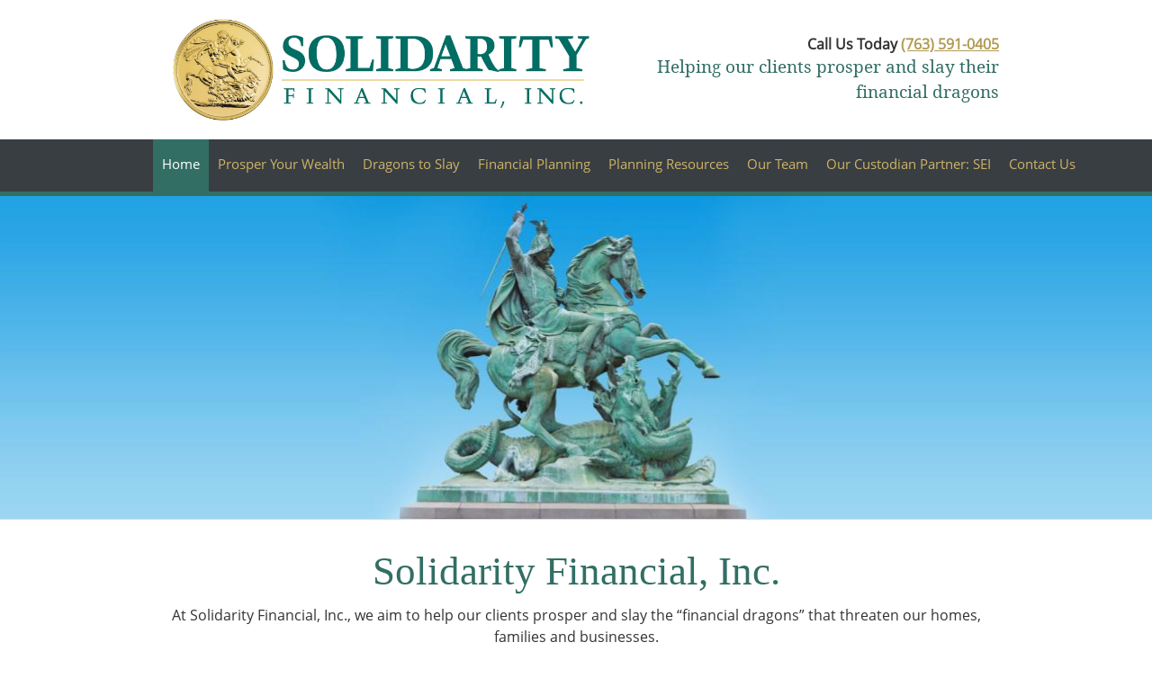

--- FILE ---
content_type: text/html; charset=UTF-8
request_url: https://solidarityfinancial.com/
body_size: 24044
content:
 <!DOCTYPE html> <html lang="en"> <head> <title>Wealth &amp; Risk Management | Solidarity Financial</title> <meta name="keywords"    content="Wealth Management Financial Plannning"> <meta name="description" content="Wealth management, financial planning &amp; risk management firm in Plymouth, MN.  At  Solidarity Financial, we offer services to help you achieve your financial goals."> <meta property="og:url" content="//solidarityfinancial.com/home.html"> <meta property="og:title" content="Wealth &amp; Risk Management | Solidarity Financial"> <meta http-equiv="last-modified" content="2026-01-08 @ 21:15:32 UTC"> <meta property="og:description" content="Wealth management, financial planning &amp; risk management firm in Plymouth, MN.  At  Solidarity Financial, we offer services to help you achieve your financial goals."> <!-- Platform default favicons --> <link rel="icon" href="https://img-fl.nccdn.net/favicon.ico?V=60329518#SYSTEM" type="image/x-icon" /> <link rel="apple-touch-icon" href="https://img-fl.nccdn.net/apple-touch-icon.png?V=60329518#SYSTEM"> <link rel="icon" type="image/png" sizes="32x32" href="https://img-fl.nccdn.net/favicon-32x32.png?V=60329518#SYSTEM"> <link rel="icon" type="image/png" sizes="16x16" href="https://img-fl.nccdn.net/favicon-16x16.png?V=60329518#SYSTEM"> <link rel="icon" type="image/png" sizes="16x16" href="/android-chrome-192x192.png#SYSTEM"> <link rel="icon" type="image/png" sizes="16x16" href="/android-chrome-512x512.png#SYSTEM"> <link rel="manifest" href="https://img-fl.nccdn.net/site.webmanifest?V=60329518#SYSTEM"> <link rel="canonical" href="https://solidarityfinancial.com"> <!-- Load react core --> <script type="text/javascript" src="https://unpkg.com/react@16.14.0/umd/react.production.min.js"></script> <!-- Load react DOM with "defer" - prevent execution until DOM ready --> <script type="text/javascript" src="https://unpkg.com/react-dom@16.14.0/umd/react-dom.production.min.js"></script> <script type="text/javascript" src="https://img-fl.nccdn.net/Shared/Scripts/fat_core.EN.js?V=60329518"></script> <script type="text/javascript" src="https://img-fl.nccdn.net/DataFiles/env.js?token=eyJwYWdlX25vZGVfaWQiOiIyNTcxMTY1MiIsInVzZXJfaWQiOiIyNzI5MjAiLCJkb21haW4iOiJzb2xpZGFyaXR5ZmluYW5jaWFsLmNvbSJ9"></script> <script>
      SK__SetPageID('25711652');
      SK.Singletons.env.setMultiple( {
         "current_design_name": "CustomDesign",
         "current_design_category": "",
         "locale": {"currency":"USD","date_fmt":"$MNT$ $D$, $YEAR$","full_date_fmt":"$WEEKDAY$, $MONTH$ $D$, $YEAR$","location":"US","long_date_fmt":"$MONTH$ $D$, $YEAR$","short_date_fmt":"$MN$/$D$/$YEAR$","time_fmt":"$H12$:$M$ $AMPM$","time_sec_fmt":"$H12$:$M$:$S$ $AMPM$","time_zone_fmt":"$H12$:$M$:$S$ $AMPM$ $TZ$"},
        } );
        </script> <script type="text/javascript" src="https://img-fl.nccdn.net/Shared/Scripts/fat_eua.EN.js?V=60329518"></script> <script type="text/javascript">(new SK.Utils.SiteReferrer()).store();</script> <link type="text/css" rel="stylesheet" href="https://img-fl.nccdn.net/Designs/Freemona/css/fat_freemona.css?V=60329518"> <style>

@media only screen and (max-width: 600px) {
.responsiveSectionsMob .fm-td{display: block;}
.responsiveSectionsMob .plain, .responsiveSectionsMob p, .responsiveSectionsMob h1, .responsiveSectionsMob h2, .responsiveSectionsMob h3, .responsiveSectionsMob .customtext1, .responsiveSectionsMob .customtext2{text-align: center !important;}
.responsiveSectionsMob li p, .responsiveSectionsMob li .plain {text-align: left !important;}
}

@media only screen and (max-width: 1024px) {
.responsiveSectionsTab .fm-td{display: block;}
.responsiveSectionsTab .plain, .responsiveSectionsTab p, .responsiveSectionsTab h1, .responsiveSectionsTab h2, .responsiveSectionsTab h3, .responsiveSectionsTab .customtext1, .responsiveSectionsTab .customtext2{text-align: center !important;}
.responsiveSectionsTab li p, .responsiveSectionsTab li .plain {text-align: left !important;}
}

</style> <meta name="viewport" content="width=device-width, initial-scale=1"> <style type="text/css">

@media screen and (max-width: 1024px)  {
#logo-column_cell, #menu-column_cell {
  display: block;
}

}@media screen and (max-width: 810px)  {
#main-column_cell, #optional-right-column_cell {
  display: block;
}
#content-box-overlay .fm-tr, #content-box-overlay .fm-t {
  display: -webkit-box;
  box-orient: vertical;
  -webkit-box-orient: vertical;
  display: box;
  -moz-box-orient: vertical;
}
#main-column_cell .fm-tr, #optional-right-column_cell .fm-tr, #main-column_cell .fm-t, #optional-right-column_cell .fm-t {
  display: block;
  display: table-row;
}
#main-column_cell .fm-t, #optional-right-column_cell .fm-t {
  display: table;
}
#optional-right-column_cell {
  box-ordinal-group: 2;
  -webkit-box-ordinal-group: 2;
  -moz-box-ordinal-group: 2;
}
#content-box-overlay > .fm-t > .fm-tr > .fm-td, #content-box-overlay > .fm-t > .fm-td {
  display: block;
}

}@media screen and (max-width: 600px)  {
#logo-column_cell .fm-tr, #logo-column_cell .fm-t {
  display: block;
  display: table-row;
}
#logo-column_cell .fm-t {
  display: table;
}
#menu-column_cell {
  box-ordinal-group: 2;
  -webkit-box-ordinal-group: 2;
  -moz-box-ordinal-group: 2;
}
#header-row .fm-t .fm-t {
  table-layout: fixed;
}
#header-row > .fm-t > .fm-tr > .fm-td, #header-row > .fm-t > .fm-td {
  display: block;
}

}
@media only screen and (max-width: 600px){
	.fmSubBtn .fmCptnMain {
white-space:normal !important;
}
}

</style><script type="text/javascript">SK.LoadCustomFonts(['https://fonts.nccdn.net/DroidSerif/DroidSerif.css','https://fonts.nccdn.net/OpenSans/OpenSans.css','https://fonts.nccdn.net/Caveat/Caveat.css','https://fonts.nccdn.net/Inter/Inter.css',]);</script> <script type="text/javascript"><!--
var wiredminds = [];
wiredminds.push(["setTrackParam", "wm_custnum", "06fa7ac934dea85a"]);
wiredminds.push(["count"]);

(function() {
		function wm_async_load() {
				var wm = document.createElement("script");
				wm.type = "text/javascript";
				wm.async = true;
				wm.src="https://count.carrierzone.com/track/count.js";
				var el = document.getElementsByTagName('script')[0];
				el.parentNode.insertBefore(wm, el);
		}

		if (window.addEventListener) {
				window.addEventListener('load', wm_async_load, false);
		} else if (window.attachEvent){
				window.attachEvent('onload', wm_async_load);
		}
})();
// --> </script> </head> <body onload="ExecuteOnLoadFunctions();" class="sk-notouch template content-bgr-light " > <script type="text/javascript">
   if ( SK.Util.isTouchDevice() ) {
      document.body.removeClass('sk-notouch');
   }
</script> <script type='text/javascript'>
   SK.Singletons.loadpromise.then(function () {
      const script = document.createElement('script');
      script.type = 'module';
      script.src = '//instant.page/5.1.0';
      script.integrity = 'sha384-by67kQnR+pyfy8yWP4kPO12fHKRLHZPfEsiSXR8u2IKcTdxD805MGUXBzVPnkLHw';
      document.head.append(script);
   })
</script>  <!-- -->  <!-- --> <script type="text/javascript" src="https://img-fl.nccdn.net/Designs/Freemona/Scripts/fat_freemona.js?V=60329518"></script> <script>
      if ( location.pathname.endsWith( 'sk_snapshot_preview' ) ) {
         window.addEvent( 'load', SK.BuildSnapshotLinks );
      }
   </script> <style type="text/css" id="page_css">
      body,.template{background-color:#FFFFFF;}#sk_main{text-align:left;}#header-top-background{text-align:left;background-color:#FFFFFF;}#header-top{max-width:1240px;text-align:center;}#logo-column_cell{vertical-align:top;}#logo-column{text-align:left;padding-bottom:15px;padding-top:15px;}#fm_site_logo{text-align:left;}#sk_001_cell{width:100%;}#sk_001{text-align:left;margin-left:30px;}#sk_002_cell{vertical-align:top;}#sk_002{text-align:left;padding-top:10px;word-wrap:normal;word-break:normal;padding-bottom:10px;box-shadow:0 0  ;}#fm_header_area{text-align:left;}#header-area{border-bottom:5px solid #326e64;text-align:left;background-color:#393E43;}#menu-column{max-width:1240px;margin-bottom:0px;text-align:center;}#fm_mnav{text-align:left;}#header-content{border-bottom:1px solid #dcdcdc;text-align:left;background-color:#DDDDDD;}#sk_003{height:500px;max-width:1920px;background-repeat:no-repeat;background-position:center bottom;text-align:center;}#page-image-overlay_cell{vertical-align:top;}#page-image-overlay{max-width:1240px;padding-top:10px;text-align:center;padding-bottom:10px;}#fm_aux_area1{text-align:left;}#sk_main_ornaments{text-align:left;}#content-box-overlay{padding-left:20px;padding-top:80px;max-width:1240px;padding-bottom:80px;text-align:center;padding-right:20px;}#main-column_cell{vertical-align:top;width:100%;}#main-column{text-align:left;}#fm_main_area{text-align:left;}#second-main-full{border-top:1px solid #b29b54;name:Second Main;background-color:#FFFBEE;text-align:left;}#second-main{text-align:center;padding-bottom:80px;padding-top:80px;max-width:1240px;padding-left:20px;padding-right:20px;}#fm_aux_area6{text-align:left;}#sk_004{background-color:#3E3C3C;border-top:4px solid #326e64;text-align:left;}#sk_005{padding-right:20px;padding-left:20px;padding-top:40px;max-width:1200px;padding-bottom:40px;text-align:center;}#fm_shared_area4{text-align:left;}body{line-height:1.5;color:#333333;font-size:16px;font-family:OpenSans;}a:link, a:visited{color:#E74C3C;text-decoration:underline;}a:hover{text-decoration:none;}body .invertText, .invertText p, .invertText font, .invertText h1, .invertText h2, .invertText h3{color:#FFFFFF;}.invertText a:link, .invertText a:visited{color:#E74C3C;}.siteTitleLink{color:#393E43;line-height:1.0;font-size:40px;}a.siteTitleLink:link, a.siteTitleLink:visited{text-decoration:none;}a.siteTitleLink:hover{text-decoration:none;}.pageTitle{font-size:36px;font-family:OpenSans;border-bottom:1px dotted rgba(0,0,0,0.4);color:#50575E;}.rte{background-image:none;background-color:#FFFFFF;}a.searchButton:link, a.searchButton:visited{font-size:12px;color:#FFFFFF;padding-bottom:11px;text-transform:uppercase;padding-left:25px;text-decoration:none;font-weight:bold;padding-right:25px;padding-top:10px;background-color:#E74C3C;}a.searchButton:hover{background-color:#393E43;}.searchInput{padding-top:2px;width:200px;background-color:#F0F0F0;border-width:1px;height:30px;padding-left:3px;color:#737373;padding-bottom:2px;border-color:#CACACA;border-style:solid;}.plain a{color:#B29B54;}.plainsmall{font-size:15px;}.plainlarge{font-size:18px;}.plainfixedwidth{line-height:1.5;color:#326E64;font-family:DroidSerif;font-size:19px;letter-spacing:0px;font-weight:500;}h1{line-height:1.2;color:#326E64;padding-bottom:10px;font-size:50px;font-family:Folio;}h2{font-family:OpenSans;font-size:36px;padding-bottom:10px;line-height:1.2;}h3{font-size:24px;font-family:OpenSans;padding-bottom:10px;line-height:1.2;}.highlight{font-size:16px;padding-bottom:2px;padding-top:2px;background-color:#ABABAB;}.highlight a{color:#333333;}.alert{font-size:16px;color:#D14E4E;}.alert a{color:#D14E4E;}.background{color:#FFFFFF;padding-bottom:2px;background-color:#50575E;padding-top:2px;line-height:1.7;}.background a{color:#FFFFFF;}.quote{font-size:22px;font-family:Angelina;line-height:1.1;color:#E74C3C;}.customtext1{font-size:12px;}.customtext2{font-family:OpenSans;font-size:18px;line-height:1.2;color:#E74C3C;}.copyright{line-height:1.4;color:#50575E;font-size:13px;}.skhl-custom1 .skhl-wrapper{margin-bottom:10px;background-color:#E74C3C;width:100%;position:relative;margin-top:10px;height:1px;}.skhl-custom2 .skhl-wrapper{border-bottom:1px dotted #E74C3C;height:3px;margin-bottom:10px;width:100%;margin-top:10px;border-top:1px dotted #E74C3C;position:relative;}.invertText .plain a{color:#B29B54;}.invertText .highlight{background-color:#857437;color:#FFFFFF;}.invertText .alert{color:#D14E4E;}.invertText .alert a{color:#D14E4E;}.invertText .background{background-color:#E74C3C;color:#393E43;}.invertText .background a{color:#393E43;}.invertText .copyright{color:#8F8F8F;}.ig-btn{height:30px;background-image:url(https://designs.nccdn.net/Common/Gallery/nav-buttons-light.png);width:30px;background-repeat:no-repeat;cursor:pointer;}.ig-btn.ig-click{border-radius:45px;}.ig-btn.ig-next{background-position:-55px -5px;border-radius:45px;background-color:#FFFFFF;}.ig-btn.ig-next.ig-over{background-position:-55px -55px;}.ig-btn.ig-next.ig-click{background-position:-55px -105px;border-radius:45px;background-color:#E74C3C;}.ig-btn.ig-next.ig-disabled{background-position:-55px -155px;}.ig-btn.ig-prev{background-color:#FFFFFF;border-radius:45px;background-position:-5px -5px;}.ig-btn.ig-prev.ig-over{background-position:-5px -55px;}.ig-btn.ig-prev.ig-click{background-color:#E74C3C;border-radius:45px;background-position:-5px -105px;}.ig-btn.ig-prev.ig-disabled{background-position:-5px -155px;}.ig-btn.ig-play{background-position:-105px -5px;}.ig-btn.ig-play.ig-over{background-position:-105px -55px;}.ig-btn.ig-play.ig-click{background-position:-105px -105px;}.ig-btn.ig-play.ig-disabled{background-position:-105px -155px;}.ig-btn.ig-pause{background-position:-155px -5px;}.ig-btn.ig-pause.ig-over{background-position:-155px -55px;}.ig-btn.ig-pause.ig-click{background-position:-155px -105px;}.ig-btn.ig-pause.ig-disabled{background-position:-155px -155px;}.ig-gallery.ig-type-thumbnails .ig-caption div{font-size:12px;padding-top:10px;}.ig-gallery.ig-type-thumbnails .ig-thumb{margin:10px;}.ig-gallery.ig-type-slideshow .ig-caption div{font-size:14px;padding-top:10px;}.ig-gallery.ig-type-slideshow-animated .ig-caption div{text-shadow:0px 0px 10px #000000;font-size:36px;font-family:OpenSans;color:#ffffff;line-height:1.1;}.ig-gallery.ig-type-filmstrip .ig-caption div{font-size:14px;padding-top:10px;}.ig-gallery.ig-type-mosaic .ig-caption div{font-size:14px;padding-top:10px;}.ig-gallery.ig-type-slider .ig-caption div{text-align:left;padding-top:10px;font-size:14px;padding-right:20px;}.ig-gallery.ig-type-filmstrip .ig-icongrid.ig-horizontal{margin-bottom:10px;margin-top:10px;}.ig-gallery.ig-type-filmstrip .ig-icongrid.ig-vertical{margin-right:10px;margin-left:10px;}.ig-gallery.ig-type-filmstrip .ig-icongrid.ig-horizontal .ig-icon{padding-top:10px;}.ig-gallery.ig-type-filmstrip .ig-icongrid.ig-horizontal .ig-icon.ig-over{padding-bottom:5px;padding-top:5px;}.ig-gallery.ig-type-filmstrip .ig-icongrid.ig-horizontal .ig-icon.ig-click{padding-top:0px;padding-bottom:10px;}.ig-gallery.ig-type-filmstrip .ig-icongrid.ig-horizontal .ig-icon.ig-selected{padding-top:0px;padding-bottom:10px;}.ig-gallery.ig-type-filmstrip .ig-icongrid.ig-vertical .ig-icon{padding-right:10px;}.ig-gallery.ig-type-filmstrip .ig-icongrid.ig-vertical .ig-icon.ig-over{padding-right:5px;padding-left:5px;}.ig-gallery.ig-type-filmstrip .ig-icongrid.ig-vertical .ig-icon.ig-click{padding-left:10px;padding-right:0px;}.ig-gallery.ig-type-filmstrip .ig-icongrid.ig-vertical .ig-icon.ig-selected{padding-left:10px;padding-right:0px;}.ig-gallery.ig-type-mosaic .ig-icongrid.ig-horizontal{margin-bottom:10px;margin-top:10px;}.ig-gallery.ig-type-mosaic .ig-icongrid.ig-vertical{margin-left:10px;margin-right:10px;}.ig-gallery.ig-type-mosaic .ig-icongrid .ig-icon{border:1px solid transparent;padding:4px;}.ig-gallery.ig-type-mosaic .ig-icongrid .ig-icon.ig-over{background-image:url(https://designs.nccdn.net/Common/Gallery/mat-black-12.png);}.ig-gallery.ig-type-mosaic .ig-icongrid .ig-icon.ig-click{background-image:url(https://designs.nccdn.net/Common/Gallery/mat-black-12.png);}.ig-gallery.ig-type-mosaic .ig-icongrid .ig-icon.ig-selected{background-image:url(https://designs.nccdn.net/Common/Gallery/mat-black-12.png);}.ig-gallery .ig-nav{margin-top:20px;}.ig-gallery .ig-nav .ig-dot{margin:3px;background-image:url(https://designs.nccdn.net/Common/Gallery/nav-dots-light.png);height:12px;border-radius:45px;background-position:0px 0px;width:12px;background-color:#FFFFFF;background-repeat:no-repeat;}.ig-gallery .ig-nav .ig-dot.ig-over{background-position:0px -30px;}.ig-gallery .ig-nav .ig-dot.ig-click{border-radius:45px;background-position:0px -60px;background-color:#E74C3C;}.ig-gallery .ig-nav .ig-dot.ig-selected{background-position:0px -90px;border-radius:45px;background-color:#E74C3C;}.ig-gallery.ig-type-slideshow-animated .ig-nav.ig-dots{margin:10px;border-radius:15px;padding:5px;background-image:url(https://designs.nccdn.net/Common/Gallery/mat-black-80.png);}.ig-gallery.ig-type-slideshow-animated .ig-nav .ig-dot{background-color:transparent;background-image:url(https://designs.nccdn.net/Common/Gallery/sprite-dots-dark.png);}.ig-gallery.ig-type-slideshow-animated .ig-nav .ig-dot.ig-click{background-color:transparent;}.ig-gallery.ig-type-slideshow-animated .ig-nav .ig-dot.ig-selected{background-color:transparent;}.ig-gallery .ig-nav .ig-number{margin:3px;width:24px;background-repeat:no-repeat;background-color:#FFFFFF;border-radius:45px;background-position:0px 0px;height:24px;background-image:url(https://designs.nccdn.net/Common/Gallery/nav-numbers-light.png);}.ig-gallery .ig-nav .ig-number.ig-over{background-position:0px -40px;}.ig-gallery .ig-nav .ig-number.ig-click{border-radius:45px;background-position:0px -80px;background-color:#E74C3C;}.ig-gallery .ig-nav .ig-number.ig-selected{background-color:#E74C3C;border-radius:45px;background-position:0px -120px;}.ig-gallery .ig-nav .ig-number p{padding-top:3px;color:#666666;font-size:12px;}.ig-gallery .ig-nav .ig-number.ig-over p{color:#555555;}.ig-gallery .ig-nav .ig-number.ig-click p{color:#FFFFFF;}.ig-gallery .ig-nav .ig-number.ig-selected p{color:#FFFFFF;}.ig-gallery.ig-type-slideshow-animated .ig-nav.ig-numbers{border-radius:20px;margin:10px;background-image:url(https://designs.nccdn.net/Common/Gallery/mat-black-80.png);padding:5px;}.ig-gallery.ig-type-slideshow-animated .ig-nav .ig-number{background-image:url(https://designs.nccdn.net/Common/Gallery/mat-black-80.png);height:24px;margin:3px;width:24px;background-color:transparent;}.ig-gallery.ig-type-slideshow-animated .ig-nav .ig-number{margin:0px;width:18px;height:18px;background-image:none;}.ig-gallery.ig-type-slideshow-animated .ig-nav .ig-number.ig-click{background-color:transparent;}.ig-gallery.ig-type-slideshow-animated .ig-nav .ig-number.ig-selected{background-color:transparent;}.ig-gallery.ig-type-slideshow-animated .ig-nav .ig-number p{color:#666666;padding-top:3px;line-height:1.0;}.ig-gallery.ig-type-slideshow-animated .ig-nav .ig-number.ig-selected p{color:#FFFFFF;}.ig-nav .ig-btn.ig-next{margin-left:5px;}.ig-nav .ig-btn.ig-prev{margin-right:5px;}.ig-nav .ig-num{color:#333333;margin:0px 2px;font-weight:bold;font-size:15px;}.ig-thumbs .ig-btn{background-color:transparent;}.ig-thumbs .ig-btn.ig-next{background-color:transparent;margin-right:10px;background-position:-55px -255px;margin-top:-20px;}.ig-thumbs .ig-btn.ig-next.ig-over{background-position:-55px -305px;}.ig-thumbs .ig-btn.ig-next.ig-click{background-color:transparent;border-radius:0px;background-position:-55px -305px;}.ig-thumbs .ig-btn.ig-next.ig-disabled{background-position:-55px -205px;}.ig-thumbs .ig-btn.ig-prev{margin-top:-20px;background-color:transparent;background-position:-5px -255px;margin-left:10px;}.ig-thumbs .ig-btn.ig-prev.ig-over{background-position:-5px -305px;}.ig-thumbs .ig-btn.ig-prev.ig-click{background-position:-5px -305px;border-radius:0px;background-color:transparent;}.ig-thumbs .ig-btn.ig-prev.ig-disabled{background-position:-5px -205px;}.ig-thumbs .ig-btn.ig-play{margin-left:10px;margin-top:-10px;}.ig-thumbs .ig-btn.ig-pause{margin-left:10px;margin-top:-10px;}.ig-viewer{margin:50px;background-color:#ffffff;box-shadow:0px 2px 30px rgba(0,0,0,0.67);padding:20px;}.ig-viewer .ig-thumbs .ig-btn.ig-play{margin-left:10px;margin-bottom:10px;}.ig-viewer .ig-thumbs .ig-btn.ig-pause{margin-left:10px;margin-bottom:10px;}.ig-viewer .ig-viewer-panel{margin-top:20px;}.ig-viewer .ig-viewer-caption .ig-caption div{height:40px;color:#000000;}.ig-viewer .ig-viewer-nav .ig-nav{margin-left:20px;}.ig-viewer .ig-nav .ig-num{color:#000000;}.ig-viewer-close{top:-39px;width:38px;cursor:pointer;right:-39px;background-image:url(https://designs.nccdn.net/Common/Gallery/close.png);height:38px;}.ig-scroll.ig-horizontal{margin-left:100px;margin-right:100px;}.ig-scroll-body{background-image:url(https://designs.nccdn.net/Common/Gallery/mat-black-12.png);padding:5px;background-position:top left;background-repeat:repeat;}.ig-scroll.ig-horizontal .ig-scroll-body{height:12px;}.ig-scroll.ig-vertical .ig-scroll-body{width:12px;}.ig-scroll-handle{filter:alpha(opacity=50);height:12px;background-image:url(https://designs.nccdn.net/Common/Gallery/mat-black-60.png);cursor:move;background-repeat:repeat;background-position:top left;border-radius:6px;opacity:0.5;}.ig-scroll-handle.ig-over{filter:alpha(opacity=70);opacity:0.7;}.ig-scroll-handle.ig-click{opacity:1.0;filter:alpha(opacity=100);}.ig-scroll.ig-horizontal .ig-scroll-handle{height:12px;}.ig-scroll.ig-vertical .ig-scroll-handle{width:12px;}.ig-scroll-arrow{background-repeat:no-repeat;width:22px;cursor:pointer;background-image:url(https://designs.nccdn.net/Common/Gallery/sprite-scrollbar-arrows-light.png);height:22px;}.ig-scroll.ig-horizontal .ig-scroll-arrow.ig-prev{background-position:0px 0px;}.ig-scroll.ig-horizontal .ig-scroll-arrow.ig-prev.ig-over{background-position:0px -50px;}.ig-scroll.ig-horizontal .ig-scroll-arrow.ig-prev.ig-click{background-position:0px -100px;}.ig-scroll.ig-horizontal .ig-scroll-arrow.ig-next{background-position:-50px 0px;}.ig-scroll.ig-horizontal .ig-scroll-arrow.ig-next.ig-over{background-position:-50px -50px;}.ig-scroll.ig-horizontal .ig-scroll-arrow.ig-next.ig-click{background-position:-50px -100px;}.ig-scroll.ig-vertical .ig-scroll-arrow.ig-prev{background-position:-100px 0px;}.ig-scroll.ig-vertical .ig-scroll-arrow.ig-prev.ig-over{background-position:-100px -50px;}.ig-scroll.ig-vertical .ig-scroll-arrow.ig-prev.ig-click{background-position:-100px -100px;}.ig-scroll.ig-vertical .ig-scroll-arrow.ig-next{background-position:-150px 0px;}.ig-scroll.ig-vertical .ig-scroll-arrow.ig-next.ig-over{background-position:-150px -50px;}.ig-scroll.ig-vertical .ig-scroll-arrow.ig-next.ig-click{background-position:-150px -100px;}.sk-ne-wrapper{margin-bottom:4px;}.sk-ne-wrapper .sk-ne-entry{border-color:rgba(0,0,0,0.2);border-width:1px;border-style:solid;}.sk-ne-wrapper .sk-ne-calendar{margin-top:0px;height:165px;margin-left:0px;margin-right:30px;margin-bottom:0px;background-color:#50575E;width:165px;}.sk-ne-wrapper .sk-ne-calendar .sk-ne-date-month{background-color:transparent;color:#E74C3C;padding-bottom:5px;font-size:14px;margin-top:95px;font-weight:bold;}.sk-ne-wrapper .sk-ne-calendar .sk-ne-date-day{margin-top:-60px;font-size:60px;font-family:OpenSans;padding-bottom:18px;color:#FFFFFF;font-weight:bold;margin-bottom:3px;background-color:transparent;}.sk-ne-wrapper .sk-ne-image{border-width:3px;}.sk-ne-wrapper .sk-ne-title{border-bottom:dotted 1px rgba(0,0,0,0.4);padding-bottom:5px;padding-top:30px;}.sk-ne-wrapper .sk-ne-heading{font-style:italic;color:#E74C3C;font-size:24px;font-weight:bold;}.sk-ne-wrapper .sk-ne-date-small{font-size:11px;font-weight:bold;}.sk-ne-wrapper .sk-ne-description, .sk-ne-wrapper .sk-ne-description a{padding-top:10px;}.sk-ne-wrapper .sk-ne-description a:link, .sk-ne-wrapper .sk-ne-description a:visited{text-decoration:none;}.sk-ne-wrapper .sk-ne-description a:hover{text-decoration:underline;}.sk-ne-wrapper p.sk-ne-show-more a:link, .sk-ne-wrapper p.sk-ne-show-more a:visited{text-decoration:none;}.sk-ne-wrapper p.sk-ne-show-more a:hover{text-decoration:underline;}.sk-gd-wrapper.sk-gd-gifts{margin-bottom:20px;padding-left:25px;padding-top:25px;padding-bottom:25px;padding-right:25px;}.sk-gd-gifts .sk-gd-title{margin-bottom:10px;line-height:1.9;font-size:24px;border-bottom:dotted 1px rgba(0,0,0,0.4);}.sk-gd-gifts .sk-gd-button{font-size:16px;}.sk-gd-gifts .sk-gd-option:hover{background-color:#E74C3C;}.sk-gd-gifts .sk-gd-option-title{font-size:18px;font-family:OpenSans;font-weight:bold;}.sk-gd-gifts .sk-gd-option-price{color:#50575E;font-size:24px;font-family:OpenSans;font-weight:bold;}.sk-gd-wrapper.sk-gd-deals{padding-right:25px;padding-left:25px;margin-bottom:20px;padding-top:25px;padding-bottom:25px;}.sk-gd-deals .sk-gd-title{margin-bottom:10px;line-height:1.9;border-bottom:dotted 1px rgba(0,0,0,0.4);font-size:24px;}.sk-gd-deals .sk-gd-button{font-size:16px;}.sk-gd-deals .sk-gd-buynow-button{font-size:16px;}.sk-gd-deals .sk-gd-share{font-size:16px;}.sk-gd-deals .sk-gd-price-currency{font-weight:bold;font-size:28px;font-family:OpenSans;color:#50575E;}.sk-gd-deals .sk-gd-price-value{font-weight:bold;font-size:28px;font-family:OpenSans;color:#50575E;}.sk-gd-deals .sk-gd-remaining-wrapper{font-size:28px;}.sk-gd-deals .sk-gd-title.sk-gd-title-enterdetails{font-size:28px;}.sk-gd-deals .sk-gd-dealtitle{font-size:28px;}.sk-gd-deals .sk-gd-title.sk-gd-title-completepurchase{font-size:28px;}.sk-gd-deals .sk-gd-title.sk-gd-title-dealcreated{font-size:28px;}.sk-gd-deals .sk-gd-title.sk-gd-title-loading{font-size:28px;}.sk-gd-deals .sk-gd-title.sk-gd-title-dealover{font-size:28px;}.sk-gd-deals .sk-gd-title.sk-gd-title-dealsoldout{font-size:28px;}.sk-shapp-form{margin-bottom:20px;}.sk-shapp-title{border-bottom:1px dotted rgba(0,0,0,0.4);font-size:24px;margin-left:25px;line-height:1.7;margin-right:25px;}.sk-shapp-steps{padding-top:25px;padding-left:25px;padding-right:25px;font-size:15px;}.sk-shapp-form .sk-shapp-button{font-size:16px;margin-left:25px;}.sk-shapp-form .sk-shapp-cancellink{padding-left:25px;padding-bottom:25px;padding-right:25px;}.sk-shapp-form .sk-shapp-booknow-container{padding-bottom:25px;padding-top:25px;padding-left:25px;padding-right:25px;}.sk-shapp-form .sk-shapp-booknow-button{font-size:16px;}.sk-shapp-form .sk-shapp-businesshours{padding-bottom:25px;padding-top:25px;}.sk-shapp-form .sk-shapp-title.sk-shapp-title-businesshours{font-size:24px;}.sk-shapp-form .sk-shapp-businesshours-line{padding-left:25px;line-height:1.6;font-size:14px;}.sk-shapp-form .sk-shapp-title.sk-shapp-title-selectservice{padding-top:25px;padding-bottom:25px;}.sk-shapp-form .sk-shapp-service{padding-right:25px;padding-left:25px;}.sk-shapp-form .sk-shapp-service:hover{background-color:#E74C3C;}.sk-shapp-form .sk-shapp-step1 .sk-shapp-service-title{font-weight:bold;font-size:18px;font-family:OpenSans;}.sk-shapp-form .sk-shapp-step1 .sk-shapp-service-time{font-size:13px;font-weight:bold;}.sk-shapp-form .sk-shapp-step1 .sk-shapp-service-price{font-family:OpenSans;font-size:24px;font-weight:bold;}.sk-shapp-form .sk-shapp-container-selectstaff{padding-left:25px;}.sk-shapp-form .sk-shapp-container-calendar{padding-left:25px;padding-right:25px;}.sk-shapp-form .sk-shapp-title.sk-shapp-title-selectstaff{margin-right:0px;margin-left:0px;}.sk-shapp-form .sk-shapp-title.sk-shapp-title-selecttime{margin-right:0px;margin-left:0px;}.sk-shapp-form .sk-shapp-step2 .sk-shapp-service-title{font-size:18px;}.sk-shapp-form .sk-shapp-field-label{padding-left:25px;padding-right:25px;}.sk-shapp-form .sk-shapp-field{margin-right:25px;margin-left:25px;}.sk-shapp-form .sk-shapp-summarytitle{padding-left:25px;font-size:18px;}.sk-shapp-form .sk-shapp-systemcontent{padding-left:25px;padding-right:25px;}.areaheader{font-size:18px;}.areafooter{font-size:18px;}.sgHC0 .sgDelim1{width:30px;}.sgHC0 .sectionCell{border-style:solid;border-width:1px;border-color:#50575E;}.sgHC0 .secTitle{height:80px;border-bottom:dotted 1px #50575E;padding-right:25px;padding-left:25px;}.sgHC0 .secCptn{text-decoration:none;font-size:24px;font-family:OpenSans;color:#393E43;}.sgHC0 .wIcn .secCptn{min-height:40px;}.sgHC0 .imgResize .secCptn img{width:40px;height:40px;}.sgHC0 .wIcn .fmCptnWrap .fmCptnMain{line-height:1.0;}.sgHC0 .wIcn .fmCptnWrap .fmCptnSub{font-size:14px;}.sgHC0 .secBody{padding-right:25px;padding-left:25px;padding-top:20px;padding-bottom:10px;}.sgVC0 .sgDelim{padding-bottom:10px;}.sgVC0 .secTitle{padding-left:25px;border-top:1px solid #50575E;border-bottom:dotted 1px rgba(0,0,0,0.4);border-right:1px solid #50575E;height:70px;padding-right:25px;border-left:1px solid #50575E;}.sgVC0 .secCptn{color:#393E43;text-decoration:none;font-size:24px;font-family:OpenSans;}.sgVC0 .wIcn .secTitle{padding-top:5px;}.sgVC0 .imgResize .secCptn img{width:40px;height:40px;}.sgVC0 .wIcn .fmCptnWrap .fmCptnSub{margin-bottom:5px;font-size:13px;margin-top:-5px;}.sgVC0 .secBody{border-bottom:1px solid #50575E;border-right:1px solid #50575E;border-left:1px solid #50575E;padding-right:25px;padding-top:10px;padding-bottom:20px;padding-left:25px;}.sgVCC0{margin-bottom:20px;}.sgVCC0 .sgDelim{padding-bottom:1px;}.sgVCC0 .noactive .secHead{border-left:1px solid #50575E;padding-right:10px;height:70px;border-right:1px solid #50575E;border-bottom:1px solid #50575E;background-color:rgba(0,0,0,0.1);padding-left:25px;border-top:1px solid #50575E;}.sgVCC0 .noactive .secCptn{color:#50575E;line-height:1.0;text-decoration:none;font-size:16px;}.sgVCC0 .active .secHead{padding-right:10px;border-left:1px solid #50575E;border-bottom:dotted 1px rgba(0,0,0,0.4);border-right:1px solid #50575E;height:70px;border-top:1px solid #50575E;padding-left:25px;}.sgVCC0 .active .secCptn{color:#E74C3C;line-height:2.2;text-decoration:none;font-family:OpenSans;font-size:24px;}.sgVCC0 .imgResize .secCptn img{height:30px;width:30px;}.sgVCC0 .wIcn .fmCptnWrap .fmCptnMain{line-height:2.2;}.sgVCC0 .wIcn .fmCptnWrap .fmCptnSub{font-size:13px;margin-top:-12px;line-height:1.5;padding-bottom:7px;}.sgVCC0 .secBody{border-left:1px solid #50575E;padding-right:25px;border-right:1px solid #50575E;border-bottom:1px solid #50575E;padding-top:10px;padding-left:25px;padding-bottom:20px;}.sgVCC0 .secIconExp{background-repeat:no-repeat;padding-left:20px;background-position:center center;background-image:url(https://designs.nccdn.net/Common/Section/section-arrow-expanded-dark.png);padding-right:20px;}.sgVCC0 .secIconCol{background-repeat:no-repeat;padding-left:20px;background-position:center center;padding-right:20px;background-image:url(https://designs.nccdn.net/Common/Section/section-arrow-collapsed-dark.png);}.sgHT0{margin-bottom:20px;}.sgHT0 .active .secTitle{margin-top:0px;height:56px;margin-bottom:-1px;margin-right:1px;background-color:#E74C3C;margin-left:1px;}.sgHT0 .active .secCptn{text-decoration:none;padding-right:25px;padding-top:15px;font-family:OpenSans;font-size:24px;color:#393E43;line-height:1.0;padding-left:25px;}.sgHT0 .noactive .secTitle{border-top:1px solid #50575E;margin-top:0px;margin-right:1px;margin-bottom:0px;margin-left:1px;border-left:1px solid #50575E;border-right:1px solid #50575E;height:55px;}.sgHT0 .noactive .secCptn{font-size:16px;font-family:OpenSans;color:#50575E;line-height:1.0;padding-left:20px;text-decoration:none;padding-right:20px;padding-top:20px;}.sgHT0 .active.sectionFirst .secTitle{margin-left:0px;}.sgHT0 .noactive.sectionFirst .secTitle{margin-left:0px;}.sgHT0 .wIcn .secCptn{padding-top:10px;}.sgHT0 .imgResize .secCptn img{width:30px;height:30px;}.sgHT0 .wIcn .fmCptnWrap .fmCptnMain{line-height:1.0;}.sgHT0 .wIcn .fmCptnWrap .fmCptnSub{font-size:12px;}.sgHT0 .secBody{padding-right:25px;border-width:1px;padding-top:25px;border-style:solid;border-color:#50575E;padding-bottom:25px;padding-left:25px;}.sgVT0{margin-bottom:20px;}.sgVT0 .active .secTitle{margin-top:1px;min-height:55px;margin-right:-1px;margin-bottom:1px;background-color:#E74C3C;}.sgVT0 .active .secCptn{color:#393E43;padding-bottom:20px;padding-left:25px;line-height:1.0;font-size:24px;font-family:OpenSans;padding-top:15px;text-decoration:none;padding-right:25px;}.sgVT0 .noactive .secTitle{height:55px;white-space:nowrap;margin-bottom:1px;margin-right:-1px;border:1px solid #50575E;margin-top:1px;}.sgVT0 .noactive .secCptn{padding-right:25px;text-decoration:none;padding-top:20px;font-size:16px;font-family:OpenSans;line-height:1.0;padding-left:25px;color:#50575E;padding-bottom:20px;}.sgVT0 .active.sectionFirst .secTitle{margin-top:0px;}.sgVT0 .noactive.sectionFirst .secTitle{margin-top:0px;}.sgVT0 .wIcn .secCptn{white-space:nowrap;padding-bottom:11px;padding-top:10px;}.sgVT0 .imgResize .secCptn img{width:30px;height:30px;}.sgVT0 .wIcn .fmCptnWrap .fmCptnMain{line-height:1.0;}.sgVT0 .wIcn .fmCptnWrap .fmCptnSub{font-size:12px;margin-top:3px;}.sgVT0 .secBody{padding-right:25px;min-height:220px;padding-top:25px;border-width:1px;border-style:solid;border-color:#50575E;padding-bottom:25px;padding-left:25px;}.invertText .sgHC0 .sectionCell{border-color:transparent;}.invertText .sgHC0 .secTitle{border-bottom:dotted 1px rgba(0,0,0,0.4);}.invertText .sgHC0 .secCptn{color:#FFFFFF;}.invertText .sgVC0 .secTitle{border-left:1px solid #393E43;height:70px;border-bottom:dotted 1px rgba(0,0,0,0.4);border-right:1px solid #393E43;background-color:rgba(0,0,0,0.07);border-top:1px solid #393E43;color:#FFFFFF;}.invertText .sgVC0 .secCptn{color:#FFFFFF;}.invertText .sgVC0 .secBody{border-left:1px solid #393E43;border-bottom:1px solid #393E43;border-right:1px solid #393E43;background-color:rgba(0,0,0,0.07);}.invertText .sgVCC0 .noactive .secHead{background:transparent;background-position:top left;background-color:transparent;background-repeat:repeat;background-image:url(https://designs.nccdn.net/Common/Transparent/alpha-black-2.png);border-bottom:1px solid #393E43;border-right:1px solid #393E43;border-left:1px solid #393E43;border-top:1px solid #393E43;}.invertText .sgVCC0 .noactive .secCptn{color:#FFFFFF;}.invertText .sgVCC0 .active .secHead{border-right:1px solid #393E43;background-image:url(https://designs.nccdn.net/Common/Transparent/alpha-black-1.png);height:70px;border-left:1px solid #393E43;background-position:top left;background-color:transparent;background-repeat:repeat;border-top:1px solid #393E43;}.invertText .sgVCC0 .active .secCptn{color:#E74C3C;}.invertText .sgVCC0 .secBody{background-color:transparent;}.invertText .sgVCC0 .secIconExp{background-image:url(https://designs.nccdn.net/Common/Section/section-arrow-expanded-white.png);}.invertText .sgVCC0 .secIconCol{background-image:url(https://designs.nccdn.net/Common/Section/section-arrow-collapsed-white.png);}.invertText .sgHT0 .noactive .secTitle{background-position:top left;background-repeat:repeat;background-color:transparent;background-image:url(https://designs.nccdn.net/Common/Transparent/alpha-black-1.png);border-right:1px solid #393E43;border-left:1px solid #393E43;border-top:1px solid #393E43;}.invertText .sgHT0 .noactive .secCptn{color:#FFFFFF;}.invertText .sgHT0 .secBody{background-position:top left;background-color:transparent;background-repeat:repeat;border-width:1px;background-image:url(https://designs.nccdn.net/Common/Transparent/alpha-black-2.png);border-color:#393E43;border-style:solid;}.invertText .sgVT0 .noactive .secTitle{background-position:top left;background-color:transparent;background-repeat:repeat;border-left:1px solid #393E43;border-bottom:1px solid #393E43;background-image:url(https://designs.nccdn.net/Common/Transparent/alpha-black-1.png);border-top:1px solid #393E43;}.invertText .sgVT0 .noactive .secCptn{color:#FFFFFF;}.invertText .sgVT0 .secBody{background-position:top left;background-color:transparent;background-repeat:repeat;border-color:#393E43;background-image:url(https://designs.nccdn.net/Common/Transparent/alpha-black-2.png);}#fm_mnav{font-family:OpenSans;}#fm_snav .fmBtn{border-left:1px solid transparent;text-decoration:none;height:70px;border-right:1px solid transparent;background-color:#393E43;margin-right:2px;margin-left:2px;}#fm_snav .fmCptn{text-decoration:none;padding-right:20px;padding-top:20px;font-size:16px;color:#FFFFFF;padding-bottom:20px;line-height:24px;padding-left:30px;}#fm_snav .sel .fmBtn{border-left:solid 1px #50575E;border-right:solid 1px #50575E;background-color:#FFFFFF;}#fm_snav .sel .fmCptn{color:#393E43;}#fm_snav .cur .fmBtn{background-color:#FFFFFF;border-left:solid 1px #50575E;border-right:solid 1px #50575E;}#fm_snav .cur .fmCptn{color:#393E43;}#fm_snav .wIcn .fmCptn{line-height:1.1;}#fm_snav .wIcn.imgResize .fmIcnWrap img{height:30px;width:30px;}#fm_snav .wIcn .fmCptnSub{line-height:1.3;font-size:10px;}#fm_snav .fmBtnFst .fmBtn{border-top:1px solid transparent;}#fm_snav .fmBtnFst .sel .fmBtn{border-top:solid 1px #50575E;}#fm_snav .fmBtnFst .cur .fmBtn{border-top:solid 1px #50575E;}#fm_snav .fmBtnLst .fmBtn{border-bottom:1px solid transparent;}#fm_snav .fmBtnLst .sel .fmBtn{border-bottom:1px solid #50575E;}#fm_snav .fmBtnLst .cur .fmBtn{border-bottom:1px solid #50575E;}a.miTopLink:link, a.miTopLink:visited{text-decoration:none;background-image:url(https://designs.nccdn.net/Common/Navigation/nav_dot_separator_yellow.png);font-weight:bold;padding-right:11px;background-repeat:no-repeat;background-position:center right;font-size:13px;color:#E74C3C;padding-bottom:2px;padding-left:7px;}a.miTopLink:hover{color:#393E43;}div#bottom_menu_wrapper{margin-left:-11px;}a.miBottomLink:link, a.miBottomLink:visited{color:#E74C3C;padding-left:11px;font-family:Helvetica, Arial, Sans-serif;font-size:14px;background-position:center right;background-repeat:no-repeat;background-image:url(https://designs.nccdn.net/Skyline/Images/bottom_nav_separator.png);font-weight:normal;text-decoration:none;padding-right:11px;}a.miBottomLink:hover{color:#FFFFFF;text-decoration:none;}.textfield{padding-right:5px;padding-top:3px;background-color:#F0F0F0;border-style:solid;font-family:OpenSans;border-color:rgba(0,0,0,0.3);color:#737373;line-height:1.5;padding-left:5px;height:40px;border-width:1px;font-size:14px;padding-bottom:3px;}.selectobject{padding-top:3px;background-color:#F0F0F0;padding-right:5px;padding-left:5px;line-height:1.5;color:#737373;border-color:rgba(0,0,0,0.3);border-style:solid;font-family:OpenSans;border-width:1px;height:40px;padding-bottom:3px;font-size:14px;}.textareafieldsmall{border-width:1px;font-size:14px;padding-bottom:3px;padding-right:5px;padding-top:3px;background-color:#F0F0F0;font-family:OpenSans;border-style:solid;color:#737373;border-color:rgba(0,0,0,0.3);padding-left:5px;line-height:1.5;}.button{line-height:1.5;padding-left:12px;color:#393E43;border-color:#393E43;border-style:solid;font-family:OpenSans;background-color:#E74C3C;padding-top:5px;overflow:visible;padding-right:12px;padding-bottom:5px;font-size:14px;border-width:1px;}.cta-button{background-color:#E74C3C;}.cta-caption.cta-wrap{color:#393E43;}.cta-sub-caption.cta-wrap{color:#393E43;font-size:13px;}.cta-custom-color-0 .cta-body.cta-normal{background-color:#393E43;}.cta-custom-color-0 .cta-caption.cta-normal{color:#FFFFFF;}.cta-custom-color-0 .cta-sub-caption.cta-normal{color:#FFFFFF;}.cta-custom-color-0 .cta-body.cta-over{background-color:#50575E;}.cta-custom-color-0 .cta-caption.cta-over{color:#FFFFFF;}.cta-custom-color-0 .cta-sub-caption.cta-over{color:#FFFFFF;}.cta-custom-color-1 .cta-body.cta-normal{border-style:solid;border-color:#393E43;background-color:#326E64;border-width:1px;}.cta-custom-color-1 .cta-caption.cta-normal{color:#FFFFFF;}.cta-custom-color-1 .cta-sub-caption.cta-normal{color:#333333;}.cta-custom-color-1 .cta-body.cta-over{border-width:1px;background-color:#393E43;border-color:#393E43;border-style:solid;}.cta-custom-color-1 .cta-caption.cta-over{color:#FFFFFF;}.cta-custom-color-1 .cta-sub-caption.cta-over{color:#FFFFFF;}.cta-custom-color-2 .cta-body.cta-normal{background-color:#FFFFFF;border-width:1px;border-color:#393E43;border-style:solid;}.cta-custom-color-2 .cta-caption.cta-normal{color:#333333;}.cta-custom-color-2 .cta-sub-caption.cta-normal{color:#333333;}.cta-custom-color-2 .cta-body.cta-over{background-color:#E74C3C;border-width:1px;border-color:#393E43;border-style:solid;}.cta-custom-color-2 .cta-caption.cta-over{color:#333333;}.cta-custom-color-2 .cta-sub-caption.cta-over{color:#333333;}.cta-button-small{padding-right:20px;padding-top:2px;padding-left:20px;padding-bottom:2px;}.cta-button-small .cta-icon.cta-wrap{margin-top:-4px;margin-left:-7px;margin-right:-5px;margin-bottom:-4px;}.cta-button-small .cta-icon.cta-wrap img{height:22px;width:22px;}.cta-button-small .cta-caption.cta-wrap{padding-left:10px;line-height:0.7;padding-bottom:7px;font-size:18px;margin-top:2px;padding-top:7px;margin-bottom:2px;padding-right:10px;}.cta-button-small .cta-sub-caption.cta-wrap{font-size:12px;margin-top:-9px;margin-bottom:5px;margin-left:-2px;padding-bottom:4px;}.cta-button-medium{padding-right:30px;padding-top:4px;padding-left:30px;padding-bottom:4px;}.cta-button-medium .cta-icon.cta-wrap{margin-top:-4px;margin-left:-10px;margin-bottom:-4px;margin-right:-10px;}.cta-button-medium .cta-icon.cta-wrap img{width:26px;height:26px;}.cta-button-medium .cta-caption.cta-wrap{padding-right:20px;padding-top:7px;margin-bottom:4px;font-size:24px;margin-top:4px;padding-left:20px;line-height:0.8;padding-bottom:7px;}.cta-button-medium .cta-sub-caption.cta-wrap{font-size:12px;margin-top:-10px;margin-left:-10px;padding-bottom:6px;}.cta-button-large{padding-right:30px;padding-left:30px;padding-top:10px;padding-bottom:10px;}.cta-button-large .cta-icon.cta-wrap{margin-top:-8px;margin-right:-20px;margin-bottom:-8px;margin-left:-10px;}.cta-button-large .cta-icon.cta-wrap img{height:42px;width:42px;}.cta-button-large .cta-caption.cta-wrap{line-height:0.9;padding-left:30px;font-size:28px;margin-top:8px;margin-bottom:8px;padding-right:30px;}.cta-button-large .cta-sub-caption.cta-wrap{margin-left:-30px;padding-bottom:10px;margin-top:-8px;font-size:14px;}#fm_mnav .cs0 .fmBtn{background-color:#393E43;height:58px;text-decoration:none;}#fm_mnav .cs0 .fmCptn{line-height:2.1;padding-left:15px;padding-bottom:8px;color:#CDB365;font-size:16px;padding-top:12px;padding-right:15px;text-decoration:none;}#fm_mnav .cs0 .sel .fmBtn{background-color:#326E64;}#fm_mnav .cs0 .sel .fmCptn{color:#FFFFFF;}#fm_mnav .cs0 .cur .fmBtn{background-color:#326E64;}#fm_mnav .cs0 .cur .fmCptn{color:#FFFFFF;}#fm_mnav .cs0.wIcn .fmBtn .fmCptn{line-height:1.1;padding-top:10px;}#fm_mnav .cs0.wIcn.imgResize .fmBtn .fmIcnWrap img{width:25px;height:25px;}#fm_mnav .cs0.wIcn .fmBtn .fmCptnMain{line-height:1.8;}#fm_mnav .cs0.wIcn .fmBtn .fmCptnSub{font-size:11px;margin-top:-2px;line-height:0.2;}#fm_mnav .cs0 .fmSubBtn{text-decoration:none;min-height:50px;min-width:210px;background-color:#326E64;}#fm_mnav .cs0 .fmSubCptn{padding-top:15px;padding-right:15px;white-space:normal;text-decoration:none;line-height:1.5;padding-left:15px;padding-bottom:15px;color:#FFFFFF;font-size:15px;}#fm_mnav .cs0 .fmSubBtn:hover{background-color:#393E43;}#fm_mnav .cs0 .fmSubBtn:hover .fmSubCptn{color:#FFFFFF;}#fm_mnav .cs0 .curSub .fmSubBtn{background-color:#393E43;}#fm_mnav .cs0 .curSub .fmSubCptn{color:#FFFFFF;}#fm_mnav .cs0 .cs.wIcn .fmSubBtn .fmSubCptn{padding-top:9px;line-height:1.0;}#fm_mnav .cs0 .cs.wIcn.imgResize .fmSubBtn .fmIcnWrap img{width:25px;padding-top:1px;height:25px;}#fm_mnav .cs0 .cs.wIcn .fmSubBtn .fmCptnSub{line-height:1.6;font-size:10px;}#fm_mnav .cs1.wIcn .fmBtn .fmCptn{padding-top:10px;line-height:1.1;}#fm_mnav .cs1.wIcn.imgResize .fmBtn .fmIcnWrap img{width:25px;height:25px;}#fm_mnav .cs1.wIcn .fmBtn .fmCptnMain{line-height:1.8;}#fm_mnav .cs1.wIcn .fmBtn .fmCptnSub{margin-top:-2px;font-size:11px;line-height:0.2;}#fm_mnav .cs1 .fmSubBtn{min-height:50px;min-width:210px;background-color:#326E64;}#fm_mnav .cs1 .fmSubCptn{white-space:normal;}#fm_mnav .cs1 .fmSubBtn:hover .fmSubCptn{color:#FFFFFF;}#fm_mnav .cs1 .curSub .fmSubCptn{color:#FFFFFF;}#fm_mnav .cs1 .cs.wIcn .fmSubBtn .fmSubCptn{padding-top:9px;line-height:1.0;}#fm_mnav .cs1 .cs.wIcn.imgResize .fmSubBtn .fmIcnWrap img{width:25px;padding-top:1px;height:25px;}#fm_mnav .cs1 .cs.wIcn .fmSubBtn .fmCptnSub{line-height:1.6;font-size:10px;}#fm_mnav .cs1 .fmBtn{margin-top:0px;border:0px;padding-bottom:0px;background-image:none;text-decoration:none;height:auto;margin-left:0px;padding-left:0px;padding-right:0px;margin-right:1px;margin-bottom:0px;background-color:#EDEFF4;padding-top:0px;}#fm_mnav .cs1 .fmCptn{font-size:11px;border:0px;margin-top:0px;letter-spacing:0px;padding-bottom:5px;text-decoration:none;height:auto;background-image:none;margin-left:0px;line-height:1.0;padding-left:10px;text-transform:normal;color:#3B5998;padding-right:10px;padding-top:5px;margin-bottom:0px;margin-right:0px;}#fm_mnav .cs1 .sel .fmBtn{margin-left:0px;margin-bottom:0px;margin-right:1px;padding-top:0px;background-color:#5B74A8;background-image:none;text-decoration:none;height:auto;padding-right:0px;padding-bottom:0px;padding-left:0px;margin-top:0px;border:0px;}#fm_mnav .cs1 .sel .fmCptn{text-transform:normal;padding-left:10px;color:#ffffff;margin-right:0px;margin-bottom:0px;padding-top:5px;padding-right:10px;padding-bottom:5px;letter-spacing:0px;margin-top:0px;border:0px;margin-left:0px;background-image:none;height:auto;text-decoration:none;}#fm_mnav .cs1 .cur .fmBtn{margin-left:0px;padding-top:0px;background-color:#5B74A8;margin-right:1px;margin-bottom:0px;text-decoration:none;height:auto;background-image:none;padding-right:0px;padding-bottom:0px;padding-left:0px;border:0px;margin-top:0px;}#fm_mnav .cs1 .cur .fmCptn{margin-left:0px;height:auto;text-decoration:none;background-image:none;padding-bottom:5px;border:0px;margin-top:0px;letter-spacing:0px;padding-top:5px;margin-right:0px;margin-bottom:0px;padding-right:10px;text-transform:normal;padding-left:10px;color:#ffffff;}#fm_mnav .cs1.fmBtnLst .fmBtn{background-image:none;}#fm_mnav .cs1.fmBtnLst .sel .fmBtn{background-image:none;}#fm_mnav .cs1.fmBtnLst .cur .fmBtn{background-image:none;}#fm_mnav .cs1 .subNav{background-image:none;margin-left:0px;width:auto;margin-top:1px;padding-bottom:0px;padding-right:0px;background-color:#5B74A8;padding-top:0px;margin-right:0px;margin-bottom:0px;padding-left:0px;}#fm_mnav .cs1 .fmSubBtn{border:0px;margin-top:0px;padding-bottom:0px;padding-left:0px;text-decoration:none;padding-right:0px;margin-left:0px;padding-top:0px;width:auto;margin-right:0px;margin-bottom:0px;}#fm_mnav .cs1 .fmSubCptn{padding-right:20px;padding-top:5px;margin-right:0px;margin-bottom:0px;text-transform:normal;padding-left:10px;line-height:1.0;color:#ffffff;text-decoration:none;width:auto;margin-left:0px;font-size:11px;border:0px;letter-spacing:0px;margin-top:0px;padding-bottom:5px;}#fm_mnav .cs1 .fmSubBtn:hover{width:auto;background-color:#3B5998;border:0px;text-decoration:none;}#fm_mnav .cs1 .fmSubBtn:hover .fmSubCptn{text-transform:normal;width:auto;letter-spacing:0px;border:0px;text-decoration:none;}#fm_mnav .cs1 .curSub .fmSubBtn{text-decoration:none;border:0px;width:auto;background-color:#3B5998;}#fm_mnav .cs1 .curSub .fmSubCptn{letter-spacing:0px;text-decoration:none;border:0px;text-transform:normal;width:auto;}#fm_mnav .cs1.fmBtnFst .fmCptn{background-image:none;}#fm_mnav .cs1.fmBtnFst .sel .fmBtn{background-image:none;}#fm_mnav .cs1.fmBtnFst .sel .fmCptn{background-image:none;}#fm_mnav .cs1.fmBtnFst .cur .fmBtn{background-image:none;}#fm_mnav .cs1.fmBtnFst .cur .fmCptn{background-image:none;}#fm_mnav .cs1.fmBtnLst .fmCptn{background-image:none;}#fm_mnav .cs1.fmBtnLst .sel .fmCptn{background-image:none;}#fm_mnav .cs1.fmBtnLst .cur .fmCptn{background-image:none;}#fm_mnav .cs2 .fmBtn{background-color:#393E43;text-decoration:none;height:58px;}#fm_mnav .cs2 .fmCptn{color:#CDB365;padding-bottom:8px;line-height:2.1;padding-left:15px;font-size:16px;padding-top:12px;text-decoration:none;padding-right:15px;}#fm_mnav .cs2 .sel .fmBtn{background-color:#326E64;}#fm_mnav .cs2 .sel .fmCptn{color:#FFFFFF;}#fm_mnav .cs2 .cur .fmBtn{background-color:#326E64;}#fm_mnav .cs2 .cur .fmCptn{color:#FFFFFF;}#fm_mnav .cs2.wIcn .fmBtn .fmCptn{padding-top:10px;line-height:1.1;}#fm_mnav .cs2.wIcn.imgResize .fmBtn .fmIcnWrap img{width:25px;height:25px;}#fm_mnav .cs2.wIcn .fmBtn .fmCptnMain{line-height:1.8;}#fm_mnav .cs2.wIcn .fmBtn .fmCptnSub{font-size:11px;margin-top:-2px;line-height:0.2;}#fm_mnav .cs2 .fmSubBtn{min-width:210px;min-height:50px;text-decoration:none;background-color:#326E64;}#fm_mnav .cs2 .fmSubCptn{font-size:15px;padding-bottom:15px;color:#FFFFFF;padding-left:15px;line-height:1.5;white-space:normal;text-decoration:none;padding-right:15px;padding-top:15px;}#fm_mnav .cs2 .fmSubBtn:hover{background-color:#393E43;}#fm_mnav .cs2 .fmSubBtn:hover .fmSubCptn{color:#FFFFFF;}#fm_mnav .cs2 .curSub .fmSubBtn{background-color:#393E43;}#fm_mnav .cs2 .curSub .fmSubCptn{color:#FFFFFF;}#fm_mnav .cs2 .cs.wIcn .fmSubBtn .fmSubCptn{line-height:1.0;padding-top:9px;}#fm_mnav .cs2 .cs.wIcn.imgResize .fmSubBtn .fmIcnWrap img{height:25px;padding-top:1px;width:25px;}#fm_mnav .cs2 .cs.wIcn .fmSubBtn .fmCptnSub{line-height:1.6;font-size:10px;}@media screen and (max-width: 1280px){#header-top{max-width:940px;padding-left:20px;padding-right:20px;}#menu-column{max-width:940px;}#page-image-overlay{box-shadow:0 0  ;padding-right:20px;max-width:940px;padding-left:20px;}#content-box-overlay{padding-right:20px;padding-left:20px;max-width:940px;padding-top:30px;}#second-main{padding-right:20px;padding-left:20px;max-width:940px;}#sk_005{max-width:900px;}h1{font-size:45px;}.sgHC0 .sgDelim1{width:20px;}#fm_mnav .cs0 .fmCptn{padding-right:10px;font-size:15px;padding-left:10px;}#fm_mnav .cs1 .fmCptn{padding-left:10px;padding-right:10px;font-size:15px;}#fm_mnav .cs2 .fmCptn{padding-left:10px;padding-right:10px;font-size:15px;}}@media screen and (max-width: 1024px){#content-box-overlay{padding-top:50px;padding-bottom:50px;}#second-main{padding-top:50px;}#sk_005{padding-bottom:20px;}.ig-gallery.ig-type-slideshow-animated .ig-caption div{font-size:18px;}.siteTitleLink{font-size:42px;}#fm_snav .fmCptn{font-size:13px;}h1{font-size:32px;}h2{font-size:24px;}h3{font-size:22px;}.sgHC0 .secCptn{font-size:20px;}.sgVC0 .secCptn{font-size:20px;}.sgHC0 .secTitle{padding-right:20px;height:70px;padding-left:20px;}.sgHC0 .secBody{padding-top:15px;padding-left:20px;padding-bottom:15px;padding-right:20px;}.sgHC0 .sgDelim1{width:10px;}.plain{font-size:14px;}#fm_mnav .cs0 .fmCptn{padding-right:5px;font-size:14px;padding-left:5px;}#fm_mnav .cs0 .fmBtn{height:45px;}#fm_mnav .cs0 .fmSubCptn{font-size:12px;}#fm_mnav .cs1 .fmCptn{padding-left:5px;padding-right:5px;font-size:14px;}#fm_mnav .cs1 .fmBtn{height:45px;}#fm_mnav .cs1 .fmSubCptn{font-size:12px;}#fm_mnav .cs2 .fmCptn{padding-right:5px;font-size:14px;padding-left:5px;}#fm_mnav .cs2 .fmBtn{height:45px;}#fm_mnav .cs2 .fmSubCptn{font-size:12px;}}@media screen and (max-width: 810px){#main-column{padding-left:0px;padding-right:0px;}.sgVT0 .active .secTitle{min-width:120px;}.sgVT0 .noactive .secTitle{min-width:120px;}.siteTitleLink{font-size:28px;}.pageTitle{font-size:26px;}.sgHC0 .secCptn{font-size:18px;}.sgHC0 .secBody{padding-top:10px;padding-left:10px;padding-bottom:10px;padding-right:10px;}.sgHC0 .secTitle{padding-right:15px;padding-left:15px;}}@media screen and (max-width: 800px){#sk_003{height:300px;background-size:cover;}.ig-gallery.ig-type-slideshow-animated .ig-caption div{font-size:18px;}h1{font-size:28px;}h2{font-weight:bold;font-size:20px;}h3{font-size:20px;}.sgHC0 .secTitle{height:60px;}.sgHC0 .secCptn{font-size:16px;}.sgHC0 .sgDelim1{width:5px;}#fm_mnav .cs0 .fmCptn{font-size:13px;}#fm_mnav .cs1 .fmCptn{font-size:13px;}#fm_mnav .cs2 .fmCptn{font-size:13px;}}@media screen and (max-width: 600px){#sk_main{overflow:hidden;}#header-top{padding-right:0px;padding-left:0px;}#logo-column{width:250px;margin-right:auto;margin-left:auto;}#sk_001{margin-left:0px;}#sk_003{height:140px;}#page-image-overlay{padding-left:10px;padding-right:10px;}#content-box-overlay{padding-right:10px;padding-left:10px;padding-top:30px;padding-bottom:30px;}#second-main{padding-top:30px;padding-left:10px;padding-bottom:30px;padding-right:10px;}#sk_005{padding-bottom:10px;padding-left:10px;padding-top:30px;padding-right:10px;}.siteTitleLink{font-size:22px;}.pageTitle{font-size:20px;}h1{font-size:22px;}h2{font-size:18px;}h3{font-size:16px;}.quote{font-size:16px;}.plainlarge{font-size:13px;}.ig-gallery.ig-type-slideshow-animated .ig-caption div{font-size:18px;}.sk-ne-wrapper .sk-ne-image{max-width:230px;}.sk-shapp-form .sk-shapp-step1 .sk-shapp-service-title{white-space:normal;}.sk-shapp-form .sk-shapp-step2 .sk-shapp-service-title{white-space:normal;}.sk-shapp-form .sk-shapp-container-calendar{min-width:0;}.sk-shapp-form .sk-shapp-calendar-date{font-size:15px;}.sgHC0 .sectionCell{display:block;margin-bottom:10px;width:100% !important;}.sgHT0 .active .secCptn{padding-right:5px;white-space:nowrap;height:35px;font-size:15px;padding-left:5px;padding-bottom:3px;}.sgHT0 .noactive .secCptn{padding-bottom:3px;padding-left:5px;font-size:15px;max-width:65px;white-space:nowrap;height:35px;text-overflow:ellipsis;padding-right:5px;overflow:hidden;}.sgHT0 .active .secTitle{height:50px;}.sgHT0 .noactive .secTitle{height:50px;}.sgHT0 .secBody{padding-top:5px;padding-left:5px;padding-bottom:5px;padding-right:5px;}.sgVT0 .active .secCptn{padding-left:0;font-size:15px;padding-right:0;white-space:nowrap;}.sgVT0 .noactive .secCptn{padding-left:0;white-space:nowrap;overflow:hidden;padding-right:0;font-size:15px;text-overflow:ellipsis;}.sgVCC0 .noactive .secCptn{font-size:15px;}.sgVT0 .active .secTitle{padding-left:5px;padding-top:0;padding-bottom:0;min-width:90px;padding-right:0;}.sgVT0 .noactive .secTitle{padding-left:5px;min-width:90px;}.sgVT0 .secBody{padding-right:5px;padding-bottom:5px;padding-left:5px;padding-top:5px;}#fm_mnav{background-color:#393E43;z-index:6;margin-top:0;}.fmMM{font-size:18px;height:36px;margin-right:10px;padding-left:10px;line-height:38px;padding-top:7px;padding-bottom:7px;color:#FFFFFF;}.cta-button{max-width:270px;}.cta-button-small{padding-right:10px;padding-left:10px;}.cta-button-medium{padding-left:12px;padding-right:12px;}.cta-button-large{padding-left:15px;padding-right:15px;}.cta-button-medium .cta-caption.cta-wrap{font-size:24px;}.cta-button-large .cta-caption.cta-wrap{line-height:36px;font-size:26px;}.sgHC0{margin-bottom:0px;}.sgHC0 .secTitle{padding-right:10px;padding-left:10px;}.sgVCC0 .noactive .secHead{height:50px;}.sgVC0 .secCptn{font-size:15px;}.sgHC0 .secCptn{font-size:15px;}.sgHC0 .imgResize .secCptn img{width:30px;height:30px;}.sgHC0 .wIcn .fmCptnWrap .fmCptnSub{margin-top:-3px;}.sgVCC0 .active .secCptn{line-height:1.0;font-size:15px;}.sgVCC0 .active .secHead{height:50px;}.sgVCC0 .secBody{padding-right:15px;padding-left:15px;}.sgHC0 .wIcn .secCptn{padding-top:15px;}#fm_mnav .cs0 .cur .fmBtn{margin-bottom:0px;background-image:none;}#fm_mnav .cs0 .sel .fmBtn{background-image:none;margin-bottom:0px;}#fm_mnav .cs0 .cur .fmCptn{margin-right:0;background:none;padding-bottom:0;}#fm_mnav .cs0.fmBtnLst .sel .fmCptn{margin-right:0;background:none;padding-bottom:0;}#fm_mnav .cs0.fmBtnFst .sel .fmCptn{margin-right:0;background:none;padding-bottom:0;}#fm_mnav .cs0.fmBtnLst .cur .fmCptn{padding-bottom:0;background:none;margin-right:0;}#fm_mnav .cs0.fmBtnFst .cur .fmCptn{padding-bottom:0;margin-right:0;background:none;}#fm_mnav .cs0 .sel .fmCptn{background:none;margin-right:0;padding-bottom:0;}#fm_mnav .cs0 .fmBtn{padding-top:4px;padding-bottom:4px;background-image:none;height:40px;}#fm_mnav .cs0 .fmCptn{background-image:none;font-size:14px;padding-bottom:8px;padding-top:8px;line-height:1.5;}#fm_mnav .cs0.wIcn .fmBtn .fmCptn{padding-top:5px;}#fm_mnav .cs0.wIcn.imgResize .fmBtn .fmIcnWrap img{height:20px;padding-bottom:0;width:20px;padding-top:0;}#fm_mnav .cs0 .subNav{margin-right:0;-moz-box-sizing:border-box;border-radius:0;padding-top:0px;margin-left:0;padding-right:0px;padding-left:0px;-webkit-box-sizing:border-box;padding-bottom:0px;box-sizing:border-box;margin-top:0px;}#fm_mnav .cs0 .fmSubBtn{width:auto;}#fm_mnav .cs0 .fmSubCptn{padding-top:10px;padding-bottom:10px;white-space:normal !important;}#fm_mnav .cs0 .cs.wIcn.imgResize .fmSubBtn .fmIcnWrap img{height:18px;padding-bottom:0;padding-top:0;width:18px;}#fm_mnav .cs1 .cur .fmBtn{margin-bottom:0px;background-image:none;}#fm_mnav .cs1 .sel .fmBtn{margin-bottom:0px;background-image:none;}#fm_mnav .cs1 .cur .fmCptn{background:none;margin-right:0;padding-bottom:0;}#fm_mnav .cs1.fmBtnLst .sel .fmCptn{padding-bottom:0;margin-right:0;background:none;}#fm_mnav .cs1.fmBtnFst .sel .fmCptn{background:none;margin-right:0;padding-bottom:0;}#fm_mnav .cs1.fmBtnLst .cur .fmCptn{padding-bottom:0;background:none;margin-right:0;}#fm_mnav .cs1.fmBtnFst .cur .fmCptn{padding-bottom:0;margin-right:0;background:none;}#fm_mnav .cs1 .sel .fmCptn{padding-bottom:0;background:none;margin-right:0;}#fm_mnav .cs1 .fmBtn{padding-top:4px;padding-bottom:4px;background-image:none;height:40px;}#fm_mnav .cs1 .fmCptn{padding-bottom:8px;padding-top:8px;line-height:1.5;background-image:none;font-size:14px;}#fm_mnav .cs1.wIcn .fmBtn .fmCptn{padding-top:5px;}#fm_mnav .cs1.wIcn.imgResize .fmBtn .fmIcnWrap img{height:20px;padding-bottom:0;padding-top:0;width:20px;}#fm_mnav .cs1 .subNav{padding-bottom:0px;box-sizing:border-box;padding-left:0px;-webkit-box-sizing:border-box;margin-top:0px;margin-left:0;-moz-box-sizing:border-box;border-radius:0;margin-right:0;padding-top:0px;padding-right:0px;}#fm_mnav .cs1 .fmSubBtn{width:auto;}#fm_mnav .cs1 .fmSubCptn{white-space:normal !important;padding-top:10px;padding-bottom:10px;}#fm_mnav .cs1 .cs.wIcn.imgResize .fmSubBtn .fmIcnWrap img{height:18px;width:18px;padding-top:0;padding-bottom:0;}#fm_mnav .cs2 .cur .fmBtn{background-image:none;margin-bottom:0px;}#fm_mnav .cs2 .sel .fmBtn{background-image:none;margin-bottom:0px;}#fm_mnav .cs2 .cur .fmCptn{padding-bottom:0;margin-right:0;background:none;}#fm_mnav .cs2.fmBtnLst .sel .fmCptn{margin-right:0;background:none;padding-bottom:0;}#fm_mnav .cs2.fmBtnFst .sel .fmCptn{background:none;margin-right:0;padding-bottom:0;}#fm_mnav .cs2.fmBtnLst .cur .fmCptn{margin-right:0;background:none;padding-bottom:0;}#fm_mnav .cs2.fmBtnFst .cur .fmCptn{background:none;margin-right:0;padding-bottom:0;}#fm_mnav .cs2 .sel .fmCptn{background:none;margin-right:0;padding-bottom:0;}#fm_mnav .cs2 .fmBtn{padding-top:4px;padding-bottom:4px;background-image:none;height:40px;}#fm_mnav .cs2 .fmCptn{line-height:1.5;padding-top:8px;padding-bottom:8px;font-size:14px;background-image:none;}#fm_mnav .cs2.wIcn .fmBtn .fmCptn{padding-top:5px;}#fm_mnav .cs2.wIcn.imgResize .fmBtn .fmIcnWrap img{height:20px;padding-bottom:0;width:20px;padding-top:0;}#fm_mnav .cs2 .subNav{padding-right:0px;padding-top:0px;-moz-box-sizing:border-box;border-radius:0;margin-right:0;margin-left:0;margin-top:0px;-webkit-box-sizing:border-box;padding-left:0px;box-sizing:border-box;padding-bottom:0px;}#fm_mnav .cs2 .fmSubBtn{width:auto;}#fm_mnav .cs2 .fmSubCptn{padding-bottom:10px;padding-top:10px;white-space:normal !important;}#fm_mnav .cs2 .cs.wIcn.imgResize .fmSubBtn .fmIcnWrap img{padding-bottom:0;width:18px;padding-top:0;height:18px;}}
   </style> <div id ="page1" class="fm-t" style="width: 100%;"><div id="sk_main_cell" class="fm-td" align="left"><div id="sk_main"><div class="fm-t" style="width: 100%;"><div class="fm-tr"><div id="header-top-background_cell" class="fm-td" align="left"><div id="header-top-background"><div class="fm-t" style="width: 100%;"><div id="header-top_cell" class="fm-td" align="center"><div id="header-top" class="responsiveSectionsMob"><div class="fm-t" style="width: 100%;"> <div class="fm-td" style="vertical-align: top;" align="left"> <div class="fm-t" style="width: 100%;"> <div id="logo-column_cell" class="fm-td" align="left"><div id="logo-column"><div class="fm-t" style="width: 100%;"><div id="fm_site_logo_cell" class="fm-td" align="left"><div id="fm_site_logo"><div id="e25711623" meta="{node_id:25711623,obj_order:0,obj_inst:&quot;&quot;,obj_id:100,parent_id:0}"><div data-reactroot=""><style type="text/css">.siteTitleLink, .siteTitleLink img {width: 500px;height: 125px;}</style><div id="siteTitleLink" class="siteTitleLink sk-logo-custom"><a data-link-title="Go to site home page" id="sk-logo-manager-link" title="Go to site home page" href="/"><img src="https://0201.nccdn.net/1_2/000/000/13e/565/solidarity_fullclr_hi---copy.jpg#RDAMDAID48428495" class="sk-logo-custom-image" width="500" height="125" title="Go to site home page" alt="solidarityfinancial.com"/></a></div></div></div><script type="text/javascript" src="https://img-fl.nccdn.net/Core/Site/Logo/Scripts/fat_display.EN.js?V=60329518" defer></script><script type="text/javascript">SK.Singletons.domreadypromise.then(function () {SK.Singletons.element_instances.set(25711623,ReactDOM.hydrate(React.createElement(SK.React.Component.Logo.Display, {"obj_inst":"","user_name":"solidarityfinancial.com","placeholder":"e25711623","obj_id":"100","elements":[],"obj_order":"0","display_options":{"type":"panel","width":"240"},"parent_id":"0","session_id":"1769394101_705800_66902449","node_id":"25711623","properties":{"LogoImageWidth":500,"LogoEditor":"{\"captions\":[{\"id\":1,\"caption\":\"\",\"top\":58,\"left\":192,\"font-family\":\"Helvetica, Arial, sans-serif\",\"font-size\":18,\"font-style\":\"normal\",\"font-weight\":\"bold\",\"text-decoration\":\"none\",\"shadow\":\"none\",\"color\":\"#000000\",\"rotation\":0,\"z-index\":102,\"hidden\":0},{\"id\":2,\"caption\":\"\",\"top\":84,\"left\":192,\"font-family\":\"Helvetica, Arial, sans-serif\",\"font-size\":12,\"font-style\":\"normal\",\"font-weight\":\"normal\",\"text-decoration\":\"none\",\"shadow\":\"none\",\"color\":\"#000000\",\"rotation\":0,\"z-index\":103,\"hidden\":0}],\"icons\":[{\"id\":1,\"iconId\":\"\",\"collectionId\":\"\",\"size\":\"large\",\"top\":58,\"left\":138,\"width\":46,\"rotation\":0,\"z-index\":104,\"hidden\":0}]}","LogoSrc":"https://0201.nccdn.net/1_2/000/000/13e/565/solidarity_fullclr_hi---copy.jpg#RDAMDAID48428495","CanvasStyle":"white","LogoCSS":".siteTitleLink, .siteTitleLink img {width: 500px;height: 125px;}","LogoType":"__Custom__","LogoSize":"300x60","SiteTitle":"solidarityfinancial.com","LogoImageHeight":125,"PageTitleDelimiter":" - ","LogoSizeType":"actual"}}),document.getElementById('e25711623')));});</script> </div></div></div></div></div><div id="sk_001_cell" class="fm-td" align="left"><div id="sk_001"><div class="fm-t" style="width: 100%;"><div id="sk_002_cell" class="fm-td" align="left"><div id="sk_002"><div class="fm-t" style="width: 100%;"> <div class="fm-td" style="vertical-align: top;" align="left"> <div class="fm-t" style="width: 100%;"> <div id="fm_header_area_cell" class="fm-td" align="left"><div id="fm_header_area" role="complementary"> <div id="AREA__HEADER_SHARED_AREA"><div class="plain"> <div id="e25711663" >  <div class="areaContentWrapper" > <div class="plain"><div id="e25711626" meta="{node_id:25711626,obj_order:1,obj_inst:&quot;&quot;,obj_id:11,parent_id:25711625}"><div contenteditable="false" class="contentAreaElement elmRte rte-content-holder"> <p class="plain"> </p><div class="plain" style=""></div><div class="plain" style=""></div><div class="plain" style=""></div><div align="right" class="plain" style=""><b>Call Us Today <a href="tel:7635910405" link="" rel="" target="_blank"><img alt="External link opens in new tab or window" class="sk-system-hidden-element" src="https://img-fl.nccdn.net/Shared/Images/blank.gif?V=60329518#SYSTEM">(763) 591-0405</a></b></div> <p class="plain"></p></div></div><script type="text/javascript" src="https://img-fl.nccdn.net/Core/Elements/TextAndImage/build/display.m.EN.js?V=60329518" defer></script><link type="text/css" rel="stylesheet" href="https://img-fl.nccdn.net/Core/Elements/TextAndImage/build/TextAndImage_display.css?V=60329518"><script type="text/javascript">SK.Singletons.domreadypromise.then(function () {SK.Singletons.element_instances.set(25711626,ReactDOM.hydrate(React.createElement(SK.Core.Entry.TextAndImage.display.default, {"properties":{"Style":"","rte_media_old_daids":"","HtmlText":" <p class=\"plain\"> </p><div class=\"plain\" style=\"\"></div><div class=\"plain\" style=\"\"></div><div class=\"plain\" style=\"\"></div><div align=\"right\" class=\"plain\" style=\"\"><b>Call Us Today <a href=\"tel:7635910405\" link=\"\" rel=\"\" target=\"_blank\"><img alt=\"External link opens in new tab or window\" class=\"sk-system-hidden-element\" src=\"/Shared/Images/blank.gif#SYSTEM\">(763) 591-0405</a></b></div> <p class=\"plain\"></p>","rte_anchor_old_ids":"","rte_image_old_daids":""},"mobile_view_options":{"position":{"top":0},"window_padding":{"top":0},"animation":{"window":{"open":{"top":0}}},"type":"panel"},"session_id":"1769394101_705800_66902449","node_id":"25711626","parent_id":"25711625","display_options":{"type":"panel","width":"404"},"obj_order":"1","edit_in_mobile_view":true,"obj_inst":"","obj_id":"11","placeholder":"e25711626","user_name":"solidarityfinancial.com"}),document.getElementById('e25711626')));});</script></div> <div class="plain"><div id="e34757799" meta="{node_id:34757799,obj_order:2,obj_inst:&quot;&quot;,obj_id:11,parent_id:25711625}"><div contenteditable="false" class="contentAreaElement elmRte rte-content-holder"> <p class="plain"></p><p align="right" class="plain" style=""><font class="plainfixedwidth">Helping our clients prosper and slay their financial dragons</font></p><p class="plain"></p></div></div><script type="text/javascript" src="https://img-fl.nccdn.net/Core/Elements/TextAndImage/build/display.m.EN.js?V=60329518" defer></script><link type="text/css" rel="stylesheet" href="https://img-fl.nccdn.net/Core/Elements/TextAndImage/build/TextAndImage_display.css?V=60329518"><script type="text/javascript">SK.Singletons.domreadypromise.then(function () {SK.Singletons.element_instances.set(34757799,ReactDOM.hydrate(React.createElement(SK.Core.Entry.TextAndImage.display.default, {"properties":{"rte_image_old_daids":"","rte_anchor_old_ids":"","HtmlText":" <p class=\"plain\"></p><p align=\"right\" class=\"plain\" style=\"\"><font class=\"plainfixedwidth\">Helping our clients prosper and slay their financial dragons</font></p><p class=\"plain\"></p>","rte_media_old_daids":"","Style":""},"node_id":"34757799","session_id":"1769394101_705800_66902449","mobile_view_options":{"position":{"top":0},"window_padding":{"top":0},"type":"panel","animation":{"window":{"open":{"top":0}}}},"obj_order":"2","display_options":{"width":"404","type":"panel"},"parent_id":"25711625","user_name":"solidarityfinancial.com","placeholder":"e34757799","obj_id":"11","obj_inst":"","edit_in_mobile_view":true}),document.getElementById('e34757799')));});</script></div> </div> </div></div></div></div></div></div></div></div></div></div></div></div></div></div></div></div></div></div></div></div></div></div><div class="fm-tr"><div id="header-area_cell" class="fm-td" align="left"><div id="header-area"><div class="fm-t" style="width: 100%;"><div id="menu-column_cell" class="fm-td" align="center"><div id="menu-column"><div class="fm-t" style="width: 100%;"> <div class="fm-td" style="vertical-align: top;" align="left"> <div class="fm-t" style="width: 100%;"> <div id="fm_mnav_cell" class="fm-td" align="left"><div id="fm_mnav"><div id="AREA__NAV_AREA"><div class="plain"> <div id="e25711653" > <div id="e25711628" meta="{node_id:25711628,obj_order:0,obj_inst:&quot;&quot;,obj_id:14,parent_id:0}"><div class="fmMM " id="fm_mobile_menu_toggler"><div class="fmMMCptn">Menu</div><div class="fmMMIcn"></div></div><div id="fm_menu" class="sk-menu sk-menu-horizontal  sk-menu-center   sk-sub-menu-vertical   " role="navigation"><ul id="sk-main-menu-list" class="sk-main-menu-list" role="menubar"><li class="sk-menu-item" role="none"></li><li class="sk-menu-item" role="none"><div class="plain sk-content-wrapper-25711629"><div id="e25711629" meta="{node_id:25711629,obj_order:1,obj_inst:&quot;&quot;,obj_id:61,parent_id:25711628}"><div class="sk-main-menu-item cs0     sk-menu-item-linked"><div class="sk-menu-item-wrapper   " style="z-index:0"><a class="menu_contents fmBtn" role="menuitem" title="Home" href="/home.html" rel="" target="_self" tabindex="0"><span class="fmCptn"><span class="sk-menu-flex-wrapper"><span class="sk-menu-flex-container"><span class="fmCptnWrap"><span class="fmCptnMain" contenteditable="false"></span></span></span></span></span></a></div><div class="sk-sub-menu sk-menu-overlap-em sk-menu-hide"><div class="sk-menu sk-sub-menu-holder"><ul class="subNav sk-empty-sub-menu" role="menu"><li class="sk-menu-item" role="none"></li></ul></div></div></div></div><script type="text/javascript" src="https://img-fl.nccdn.net/Core/Navigation/build/display.m.EN.js?V=60329518" defer></script><script type="text/javascript">SK.Singletons.domreadypromise.then(function () {SK.Singletons.element_instances.set(25711629,ReactDOM.hydrate(React.createElement(SK.Core.Entry.Navigation.display.default, {"elements":[],"obj_order":"1","parent_id":"25711628","display_options":{"width":"404","type":"panel"},"obj_inst":"","edit_in_mobile_view":false,"user_name":"solidarityfinancial.com","placeholder":"e25711629","obj_id":"61","properties":{"InternalLink":"25711652","Alt":"Home","Text":"Home","SubTitle":"","ImageSrcType":"none","Link":"","InternalLinkSelect":"internal","MenuItemColor":"","LinkOptions":"{\"target\":\"_self\",\"rel\":\"\"}","LinkType":"internal","ImageLocation":"image_only","RolloverImageStock":"","NormalImageStock":"","SelectedImageStock":"","ResizeImages":"1"},"session_id":"1769394101_705800_66902449","node_id":"25711629"}),document.getElementById('e25711629')));});</script></div></li><li class="sk-menu-item" role="none"><div class="plain sk-content-wrapper-34733596"><div id="e34733596" meta="{node_id:34733596,obj_order:2,obj_inst:&quot;&quot;,obj_id:61,parent_id:25711628}"><div class="sk-main-menu-item cs0     "><div class="sk-menu-item-wrapper   " style="z-index:0"><a class="menu_contents fmBtn" role="menuitem" title="Prosper Your Wealth" href="#" rel="" target="" tabindex="-1"><img alt="External link opens in new tab or window" src="https://img-fl.nccdn.net/Shared/Images/blank.gif?V=60329518#SYSTEM" class="sk-system-hidden-element"/><span class="fmCptn"><span class="sk-menu-flex-wrapper"><span class="sk-menu-flex-container"><span class="fmCptnWrap"><span class="fmCptnMain" contenteditable="false"></span></span></span></span></span></a></div><div class="sk-sub-menu sk-menu-overlap-em sk-menu-hide"><div class="sk-menu sk-sub-menu-holder"><ul class="subNav " role="menu"><li class="sk-menu-item" role="none"></li><li class="sk-menu-item" role="none"><div class="plain sk-content-wrapper-34733687"><div id="e34733687" meta="{node_id:34733687,obj_order:1,obj_inst:&quot;&quot;,obj_id:21,parent_id:34733596}"><div class="sk-menu-item-holder cs wIcn    sk-menu-item-linked"><div class="sk-menu-item-wrapper   "><a class="menu_contents fmSubBtn" role="menuitem" title="Fee-Only Investment Management" href="https://ifpartners.com/clients/" rel="" target="_blank" tabindex="0"><img alt="External link opens in new tab or window" src="https://img-fl.nccdn.net/Shared/Images/blank.gif?V=60329518#SYSTEM" class="sk-system-hidden-element"/><span class="fmSubCptn"><span class="sk-menu-flex-wrapper"><span class="sk-menu-flex-container"><span class="fmCptnWrap"><span class="fmCptnMain" contenteditable="false"></span><span class="fmCptnSub" contenteditable="false"></span></span></span></span></span></a></div></div></div><script type="text/javascript" src="https://img-fl.nccdn.net/Core/Navigation/build/display.m.EN.js?V=60329518" defer></script><script type="text/javascript">SK.Singletons.domreadypromise.then(function () {SK.Singletons.element_instances.set(34733687,ReactDOM.hydrate(React.createElement(SK.Core.Entry.Navigation.display.default, {"obj_inst":"","session_id":"1769394101_705800_66902449","edit_in_mobile_view":false,"node_id":"34733687","user_name":"solidarityfinancial.com","placeholder":"e34733687","obj_id":"21","properties":{"ResizeImages":"1","SelectedImageStock":"","NormalImageStock":"","RolloverImageStock":"","MenuItemColor":"0","ImageLocation":"left","LinkOptions":"{\"rel\":\"\",\"target\":\"_blank\",\"aria-label\":\"External Page\"}","LinkType":"_EXT_","Link":"https://ifpartners.com/clients/","InternalLinkSelect":"","SubTitle":"Independent Financial Partners","ImageSrcType":"none","Text":"Fee-Only Investment Management","InternalLink":"_EXT_","Alt":""},"obj_order":"1","display_options":{"width":"404","type":"panel"},"parent_id":"34733596"}),document.getElementById('e34733687')));});</script></div></li></ul></div></div></div></div><script type="text/javascript" src="https://img-fl.nccdn.net/Core/Navigation/build/display.m.EN.js?V=60329518" defer></script><script type="text/javascript">SK.Singletons.domreadypromise.then(function () {SK.Singletons.element_instances.set(34733596,ReactDOM.hydrate(React.createElement(SK.Core.Entry.Navigation.display.default, {"elements":[{"contents":"<!--##<include_wce gk=\"272920_34733687_1\" ck=\"272920_34733687_1\" MenuInst=\"\" Order=\"3\" orientation=\"0\">##-->","node_id":"34733687","placeholder":null}],"obj_order":"2","display_options":{"width":"404","type":"panel"},"parent_id":"25711628","obj_inst":"","edit_in_mobile_view":false,"user_name":"solidarityfinancial.com","obj_id":"61","placeholder":"e34733596","properties":{"ResizeImages":"1","SelectedImageStock":"","NormalImageStock":"","RolloverImageStock":"","LinkOptions":"{\"target\":\"\",\"rel\":\"\"}","ImageLocation":"left","LinkType":"_NONE_","MenuItemColor":"0","InternalLinkSelect":"","Link":"","ImageSrcType":"none","SubTitle":"","Text":"Prosper Your Wealth","InternalLink":"_NONE_","Alt":"Prosper Your Wealth"},"session_id":"1769394101_705800_66902449","node_id":"34733596"}),document.getElementById('e34733596')));});</script></div></li><li class="sk-menu-item" role="none"><div class="plain sk-content-wrapper-34733734"><div id="e34733734" meta="{node_id:34733734,obj_order:3,obj_inst:&quot;&quot;,obj_id:61,parent_id:25711628}"><div class="sk-main-menu-item cs0     "><div class="sk-menu-item-wrapper   " style="z-index:0"><a class="menu_contents fmBtn" role="menuitem" title="Dragons to Slay" href="#" rel="" target="" tabindex="-1"><img alt="External link opens in new tab or window" src="https://img-fl.nccdn.net/Shared/Images/blank.gif?V=60329518#SYSTEM" class="sk-system-hidden-element"/><span class="fmCptn"><span class="sk-menu-flex-wrapper"><span class="sk-menu-flex-container"><span class="fmCptnWrap"><span class="fmCptnMain" contenteditable="false"></span></span></span></span></span></a></div><div class="sk-sub-menu sk-menu-overlap-em sk-menu-hide"><div class="sk-menu sk-sub-menu-holder"><ul class="subNav " role="menu"><li class="sk-menu-item" role="none"></li><li class="sk-menu-item" role="none"><div class="plain sk-content-wrapper-34733897"><div id="e34733897" meta="{node_id:34733897,obj_order:1,obj_inst:&quot;&quot;,obj_id:21,parent_id:34733734}"><div class="sk-menu-item-holder cs     "><div class="sk-menu-item-wrapper   "><a class="menu_contents fmSubBtn" role="menuitem" title="Paying Interest to Others" href="#" rel="" target="" tabindex="0"><img alt="External link opens in new tab or window" src="https://img-fl.nccdn.net/Shared/Images/blank.gif?V=60329518#SYSTEM" class="sk-system-hidden-element"/><span class="fmSubCptn"><span class="sk-menu-flex-wrapper"><span class="sk-menu-flex-container"><span class="fmCptnWrap"><span class="fmCptnMain" contenteditable="false"></span></span></span></span></span></a></div></div></div><script type="text/javascript" src="https://img-fl.nccdn.net/Core/Navigation/build/display.m.EN.js?V=60329518" defer></script><script type="text/javascript">SK.Singletons.domreadypromise.then(function () {SK.Singletons.element_instances.set(34733897,ReactDOM.hydrate(React.createElement(SK.Core.Entry.Navigation.display.default, {"session_id":"1769394101_705800_66902449","obj_inst":"","edit_in_mobile_view":false,"user_name":"solidarityfinancial.com","node_id":"34733897","obj_id":"21","placeholder":"e34733897","properties":{"SelectedImageStock":"","NormalImageStock":"","ResizeImages":"1","ImageLocation":"left","LinkType":"_NONE_","LinkOptions":"{\"target\":\"\",\"rel\":\"\"}","MenuItemColor":"0","InternalLinkSelect":"","Link":"","RolloverImageStock":"","Text":"Paying Interest to Others","ImageSrcType":"none","SubTitle":"","InternalLink":"_NONE_","Alt":""},"obj_order":"1","parent_id":"34733734","display_options":{"width":"404","type":"panel"}}),document.getElementById('e34733897')));});</script></div></li><li class="sk-menu-item" role="none"><div class="plain sk-content-wrapper-34733982"><div id="e34733982" meta="{node_id:34733982,obj_order:2,obj_inst:&quot;&quot;,obj_id:21,parent_id:34733734}"><div class="sk-menu-item-holder cs     sk-menu-item-linked"><div class="sk-menu-item-wrapper   "><a class="menu_contents fmSubBtn" role="menuitem" title="        ─ Debt Freedom: Get out of debt, including your mortgage and student loans in ten years or less" href="/debt-freedom-get-out-of-debt-including-your-mort.html" rel="" target="_self" tabindex="-1"><span class="fmSubCptn"><span class="sk-menu-flex-wrapper"><span class="sk-menu-flex-container"><span class="fmCptnWrap"><span class="fmCptnMain" contenteditable="false"></span></span></span></span></span></a></div></div></div><script type="text/javascript" src="https://img-fl.nccdn.net/Core/Navigation/build/display.m.EN.js?V=60329518" defer></script><script type="text/javascript">SK.Singletons.domreadypromise.then(function () {SK.Singletons.element_instances.set(34733982,ReactDOM.hydrate(React.createElement(SK.Core.Entry.Navigation.display.default, {"properties":{"Text":"        ─ Debt Freedom: Get out of debt, including your mortgage and student loans in ten years or less","ImageSrcType":"none","SubTitle":"","InternalLink":"34734015","Alt":"","SelectedImageStock":"","NormalImageStock":"","ResizeImages":"1","LinkType":"internal","ImageLocation":"left","LinkOptions":"{\"target\":\"_self\",\"rel\":\"\"}","MenuItemColor":"0","InternalLinkSelect":"[newpage]","Link":"","RolloverImageStock":""},"display_options":{"width":"404","type":"panel"},"parent_id":"34733734","obj_order":"2","edit_in_mobile_view":false,"session_id":"1769394101_705800_66902449","obj_inst":"","obj_id":"21","placeholder":"e34733982","user_name":"solidarityfinancial.com","node_id":"34733982"}),document.getElementById('e34733982')));});</script></div></li><li class="sk-menu-item" role="none"><div class="plain sk-content-wrapper-34734216"><div id="e34734216" meta="{node_id:34734216,obj_order:3,obj_inst:&quot;&quot;,obj_id:21,parent_id:34733734}"><div class="sk-menu-item-holder cs     sk-menu-item-linked"><div class="sk-menu-item-wrapper   "><a class="menu_contents fmSubBtn" role="menuitem" title="        ─ Infinite Banking: Becoming your own banker" href="/infinite-banking-becoming-your-own-banker.html" rel="" target="_self" tabindex="-1"><span class="fmSubCptn"><span class="sk-menu-flex-wrapper"><span class="sk-menu-flex-container"><span class="fmCptnWrap"><span class="fmCptnMain" contenteditable="false"></span></span></span></span></span></a></div></div></div><script type="text/javascript" src="https://img-fl.nccdn.net/Core/Navigation/build/display.m.EN.js?V=60329518" defer></script><script type="text/javascript">SK.Singletons.domreadypromise.then(function () {SK.Singletons.element_instances.set(34734216,ReactDOM.hydrate(React.createElement(SK.Core.Entry.Navigation.display.default, {"obj_order":"3","parent_id":"34733734","display_options":{"width":"404","type":"panel"},"properties":{"SelectedImageStock":"","NormalImageStock":"","ResizeImages":"1","MenuItemColor":"0","ImageLocation":"left","LinkType":"internal","LinkOptions":"{\"target\":\"_self\",\"rel\":\"\"}","Link":"","InternalLinkSelect":"[newpage]","RolloverImageStock":"","Text":"        ─ Infinite Banking: Becoming your own banker","SubTitle":"","ImageSrcType":"none","InternalLink":"34734217","Alt":""},"node_id":"34734216","user_name":"solidarityfinancial.com","placeholder":"e34734216","obj_id":"21","obj_inst":"","session_id":"1769394101_705800_66902449","edit_in_mobile_view":false}),document.getElementById('e34734216')));});</script></div></li><li class="sk-menu-item" role="none"><div class="plain sk-content-wrapper-34734660"><div id="e34734660" meta="{node_id:34734660,obj_order:4,obj_inst:&quot;&quot;,obj_id:21,parent_id:34733734}"><div class="sk-menu-item-holder cs     sk-menu-item-linked"><div class="sk-menu-item-wrapper   "><a class="menu_contents fmSubBtn" role="menuitem" title="Lack of or Improper Insurance: Personal Risk Management" href="/lack-of-or-improper-insurance--personal-risk-manag.html" rel="" target="_self" tabindex="-1"><span class="fmSubCptn"><span class="sk-menu-flex-wrapper"><span class="sk-menu-flex-container"><span class="fmCptnWrap"><span class="fmCptnMain" contenteditable="false"></span></span></span></span></span></a></div></div></div><script type="text/javascript" src="https://img-fl.nccdn.net/Core/Navigation/build/display.m.EN.js?V=60329518" defer></script><script type="text/javascript">SK.Singletons.domreadypromise.then(function () {SK.Singletons.element_instances.set(34734660,ReactDOM.hydrate(React.createElement(SK.Core.Entry.Navigation.display.default, {"properties":{"Text":"Lack of or Improper Insurance: Personal Risk Management","SubTitle":"","ImageSrcType":"none","InternalLink":"34734662","Alt":"","NormalImageStock":"","SelectedImageStock":"","ResizeImages":"1","Link":"","InternalLinkSelect":"[newpage]","MenuItemColor":"0","LinkOptions":"{\"target\":\"_self\",\"rel\":\"\"}","LinkType":"[newpage]","ImageLocation":"left","RolloverImageStock":""},"obj_order":"4","display_options":{"type":"panel","width":"404"},"parent_id":"34733734","obj_inst":"","session_id":"1769394101_705800_66902449","edit_in_mobile_view":false,"node_id":"34734660","user_name":"solidarityfinancial.com","placeholder":"e34734660","obj_id":"21"}),document.getElementById('e34734660')));});</script></div></li><li class="sk-menu-item" role="none"><div class="plain sk-content-wrapper-34734992"><div id="e34734992" meta="{node_id:34734992,obj_order:5,obj_inst:&quot;&quot;,obj_id:21,parent_id:34733734}"><div class="sk-menu-item-holder cs     sk-menu-item-linked"><div class="sk-menu-item-wrapper   "><a class="menu_contents fmSubBtn" role="menuitem" title="Eldercare Issues / Health Care" href="/eldercare-issues-health-care.html" rel="" target="_self" tabindex="-1"><span class="fmSubCptn"><span class="sk-menu-flex-wrapper"><span class="sk-menu-flex-container"><span class="fmCptnWrap"><span class="fmCptnMain" contenteditable="false"></span></span></span></span></span></a></div></div></div><script type="text/javascript" src="https://img-fl.nccdn.net/Core/Navigation/build/display.m.EN.js?V=60329518" defer></script><script type="text/javascript">SK.Singletons.domreadypromise.then(function () {SK.Singletons.element_instances.set(34734992,ReactDOM.hydrate(React.createElement(SK.Core.Entry.Navigation.display.default, {"obj_id":"21","placeholder":"e34734992","node_id":"34734992","user_name":"solidarityfinancial.com","edit_in_mobile_view":false,"obj_inst":"","session_id":"1769394101_705800_66902449","parent_id":"34733734","display_options":{"type":"panel","width":"404"},"obj_order":"5","properties":{"Alt":"","InternalLink":"34734994","SubTitle":"","ImageSrcType":"none","Text":"Eldercare Issues / Health Care","RolloverImageStock":"","MenuItemColor":"0","LinkOptions":"{\"target\":\"_self\",\"rel\":\"\"}","ImageLocation":"left","LinkType":"[newpage]","Link":"","InternalLinkSelect":"[newpage]","ResizeImages":"1","SelectedImageStock":"","NormalImageStock":""}}),document.getElementById('e34734992')));});</script></div></li><li class="sk-menu-item" role="none"><div class="plain sk-content-wrapper-34757468"><div id="e34757468" meta="{node_id:34757468,obj_order:6,obj_inst:&quot;&quot;,obj_id:21,parent_id:34733734}"><div class="sk-menu-item-holder cs     sk-menu-item-linked"><div class="sk-menu-item-wrapper   "><a class="menu_contents fmSubBtn" role="menuitem" title="Lack of an estate plan: Dying Intestate" href="https://www.legalshield.com/hub/solidarity" rel="" target="_blank" tabindex="-1"><img alt="External link opens in new tab or window" src="https://img-fl.nccdn.net/Shared/Images/blank.gif?V=60329518#SYSTEM" class="sk-system-hidden-element"/><span class="fmSubCptn"><span class="sk-menu-flex-wrapper"><span class="sk-menu-flex-container"><span class="fmCptnWrap"><span class="fmCptnMain" contenteditable="false"></span></span></span></span></span></a></div></div></div><script type="text/javascript" src="https://img-fl.nccdn.net/Core/Navigation/build/display.m.EN.js?V=60329518" defer></script><script type="text/javascript">SK.Singletons.domreadypromise.then(function () {SK.Singletons.element_instances.set(34757468,ReactDOM.hydrate(React.createElement(SK.Core.Entry.Navigation.display.default, {"obj_inst":"","session_id":"1769394101_705800_66902449","edit_in_mobile_view":false,"node_id":"34757468","user_name":"solidarityfinancial.com","obj_id":"21","placeholder":"e34757468","properties":{"InternalLink":"_EXT_","Alt":"","ImageSrcType":"none","SubTitle":"","Text":"Lack of an estate plan: Dying Intestate","RolloverImageStock":"","InternalLinkSelect":"[newpage]","Link":"https://www.legalshield.com/hub/solidarity","ImageLocation":"left","LinkOptions":"{\"target\":\"_blank\",\"rel\":\"\"}","LinkType":"_EXT_","MenuItemColor":"0","ResizeImages":"1","NormalImageStock":"","SelectedImageStock":""},"obj_order":"6","parent_id":"34733734","display_options":{"width":"404","type":"panel"}}),document.getElementById('e34757468')));});</script></div></li><li class="sk-menu-item" role="none"><div class="plain sk-content-wrapper-34759225"><div id="e34759225" meta="{node_id:34759225,obj_order:7,obj_inst:&quot;&quot;,obj_id:21,parent_id:34733734}"><div class="sk-menu-item-holder cs     "><div class="sk-menu-item-wrapper   "><a class="menu_contents fmSubBtn" role="menuitem" title="Working for Others" href="#" rel="" target="" tabindex="-1"><img alt="External link opens in new tab or window" src="https://img-fl.nccdn.net/Shared/Images/blank.gif?V=60329518#SYSTEM" class="sk-system-hidden-element"/><span class="fmSubCptn"><span class="sk-menu-flex-wrapper"><span class="sk-menu-flex-container"><span class="fmCptnWrap"><span class="fmCptnMain" contenteditable="false"></span></span></span></span></span></a></div></div></div><script type="text/javascript" src="https://img-fl.nccdn.net/Core/Navigation/build/display.m.EN.js?V=60329518" defer></script><script type="text/javascript">SK.Singletons.domreadypromise.then(function () {SK.Singletons.element_instances.set(34759225,ReactDOM.hydrate(React.createElement(SK.Core.Entry.Navigation.display.default, {"properties":{"NormalImageStock":"","SelectedImageStock":"","ResizeImages":"1","Link":"","InternalLinkSelect":"","MenuItemColor":"0","LinkOptions":"{\"target\":\"\",\"rel\":\"\"}","LinkType":"_NONE_","ImageLocation":"left","RolloverImageStock":"","Text":"Working for Others","SubTitle":"","ImageSrcType":"none","Alt":"","InternalLink":"_NONE_"},"parent_id":"34733734","display_options":{"type":"panel","width":"404"},"obj_order":"7","edit_in_mobile_view":false,"obj_inst":"","session_id":"1769394101_705800_66902449","placeholder":"e34759225","obj_id":"21","node_id":"34759225","user_name":"solidarityfinancial.com"}),document.getElementById('e34759225')));});</script></div></li><li class="sk-menu-item" role="none"><div class="plain sk-content-wrapper-34757576"><div id="e34757576" meta="{node_id:34757576,obj_order:8,obj_inst:&quot;&quot;,obj_id:21,parent_id:34733734}"><div class="sk-menu-item-holder cs     sk-menu-item-linked"><div class="sk-menu-item-wrapper   "><a class="menu_contents fmSubBtn" role="menuitem" title="        ─ Business Planning &amp; Start-up" href="/business-planning-start-up.html" rel="" target="_self" tabindex="-1"><span class="fmSubCptn"><span class="sk-menu-flex-wrapper"><span class="sk-menu-flex-container"><span class="fmCptnWrap"><span class="fmCptnMain" contenteditable="false"></span></span></span></span></span></a></div></div></div><script type="text/javascript" src="https://img-fl.nccdn.net/Core/Navigation/build/display.m.EN.js?V=60329518" defer></script><script type="text/javascript">SK.Singletons.domreadypromise.then(function () {SK.Singletons.element_instances.set(34757576,ReactDOM.hydrate(React.createElement(SK.Core.Entry.Navigation.display.default, {"properties":{"ResizeImages":"1","SelectedImageStock":"","NormalImageStock":"","RolloverImageStock":"","LinkType":"internal","ImageLocation":"left","LinkOptions":"{\"target\":\"_self\",\"rel\":\"\"}","MenuItemColor":"0","InternalLinkSelect":"[newpage]","Link":"","ImageSrcType":"none","SubTitle":"","Text":"        ─ Business Planning & Start-up","InternalLink":"34757577","Alt":""},"parent_id":"34733734","display_options":{"type":"panel","width":"404"},"obj_order":"8","edit_in_mobile_view":false,"session_id":"1769394101_705800_66902449","obj_inst":"","placeholder":"e34757576","obj_id":"21","user_name":"solidarityfinancial.com","node_id":"34757576"}),document.getElementById('e34757576')));});</script></div></li><li class="sk-menu-item" role="none"><div class="plain sk-content-wrapper-113094304"><div id="e113094304" meta="{node_id:113094304,obj_order:9,obj_inst:&quot;&quot;,obj_id:21,parent_id:34733734}"><div class="sk-menu-item-holder cs wIcn    sk-menu-item-linked"><div class="sk-menu-item-wrapper   "><a class="menu_contents fmSubBtn" role="menuitem" title="Paying Full Price for College" href="https://www.aier.org/article/a-chart-that-captures-the-skyrocketing-cost-of-college/" rel="" target="_blank" tabindex="-1"><img alt="External link opens in new tab or window" src="https://img-fl.nccdn.net/Shared/Images/blank.gif?V=60329518#SYSTEM" class="sk-system-hidden-element"/><span class="fmSubCptn"><span class="sk-menu-flex-wrapper"><span class="sk-menu-flex-container"><span class="fmCptnWrap"><span class="fmCptnMain" contenteditable="false"></span><span class="fmCptnSub" contenteditable="false"></span></span></span></span></span></a></div></div></div><script type="text/javascript" src="https://img-fl.nccdn.net/Core/Navigation/build/display.m.EN.js?V=60329518" defer></script><script type="text/javascript">SK.Singletons.domreadypromise.then(function () {SK.Singletons.element_instances.set(113094304,ReactDOM.hydrate(React.createElement(SK.Core.Entry.Navigation.display.default, {"display_options":{"type":"panel","width":"404"},"parent_id":"34733734","obj_order":"9","properties":{"Alt":"","InternalLink":"_EXT_","ImageSrcType":"none","SubTitle":"Maximizing Financial Aid","Text":"Paying Full Price for College","RolloverImageStock":"","InternalLinkSelect":"","Link":"https://www.aier.org/article/a-chart-that-captures-the-skyrocketing-cost-of-college/","ImageLocation":"left","LinkOptions":"{\"target\":\"_blank\",\"rel\":\"\"}","LinkType":"_EXT_","MenuItemColor":"0","ResizeImages":"1","NormalImageStock":"","SelectedImageStock":""},"obj_id":"21","placeholder":"e113094304","node_id":"113094304","user_name":"solidarityfinancial.com","edit_in_mobile_view":false,"obj_inst":"","session_id":"1769394101_705800_66902449"}),document.getElementById('e113094304')));});</script></div></li></ul></div></div></div></div><script type="text/javascript" src="https://img-fl.nccdn.net/Core/Navigation/build/display.m.EN.js?V=60329518" defer></script><script type="text/javascript">SK.Singletons.domreadypromise.then(function () {SK.Singletons.element_instances.set(34733734,ReactDOM.hydrate(React.createElement(SK.Core.Entry.Navigation.display.default, {"obj_inst":"","edit_in_mobile_view":false,"user_name":"solidarityfinancial.com","placeholder":"e34733734","obj_id":"61","elements":[{"placeholder":null,"contents":"<!--##<include_wce gk=\"272920_34733897_1\" ck=\"272920_34733897_1\" MenuInst=\"\" Order=\"3\" orientation=\"0\">##-->","node_id":"34733897"},{"node_id":"34733982","contents":"<!--##<include_wce gk=\"272920_34733982_1\" ck=\"272920_34733982_1\" MenuInst=\"\" Order=\"3\" orientation=\"0\">##-->","placeholder":null},{"contents":"<!--##<include_wce gk=\"272920_34734216_1\" ck=\"272920_34734216_1\" MenuInst=\"\" Order=\"3\" orientation=\"0\">##-->","node_id":"34734216","placeholder":null},{"contents":"<!--##<include_wce gk=\"272920_34734660_1\" ck=\"272920_34734660_1\" MenuInst=\"\" Order=\"3\" orientation=\"0\">##-->","node_id":"34734660","placeholder":null},{"contents":"<!--##<include_wce gk=\"272920_34734992_1\" ck=\"272920_34734992_1\" MenuInst=\"\" Order=\"3\" orientation=\"0\">##-->","node_id":"34734992","placeholder":null},{"contents":"<!--##<include_wce gk=\"272920_34757468_1\" ck=\"272920_34757468_1\" MenuInst=\"\" Order=\"3\" orientation=\"0\">##-->","node_id":"34757468","placeholder":null},{"placeholder":null,"node_id":"34759225","contents":"<!--##<include_wce gk=\"272920_34759225_1\" ck=\"272920_34759225_1\" MenuInst=\"\" Order=\"3\" orientation=\"0\">##-->"},{"placeholder":null,"node_id":"34757576","contents":"<!--##<include_wce gk=\"272920_34757576_1\" ck=\"272920_34757576_1\" MenuInst=\"\" Order=\"3\" orientation=\"0\">##-->"},{"placeholder":null,"node_id":"113094304","contents":"<!--##<include_wce gk=\"272920_113094304_1\" ck=\"272920_113094304_1\" MenuInst=\"\" Order=\"3\" orientation=\"0\">##-->"}],"obj_order":"3","display_options":{"type":"panel","width":"404"},"parent_id":"25711628","session_id":"1769394101_705800_66902449","node_id":"34733734","properties":{"MenuItemColor":"0","LinkType":"_NONE_","LinkOptions":"{\"target\":\"\",\"rel\":\"\"}","ImageLocation":"left","Link":"","InternalLinkSelect":"","RolloverImageStock":"","SelectedImageStock":"","NormalImageStock":"","ResizeImages":"1","Alt":"Dragons to Slay","InternalLink":"_NONE_","Text":"Dragons to Slay","SubTitle":"","ImageSrcType":"none"}}),document.getElementById('e34733734')));});</script></div></li><li class="sk-menu-item" role="none"><div class="plain sk-content-wrapper-99174629"><div id="e99174629" meta="{node_id:99174629,obj_order:4,obj_inst:&quot;&quot;,obj_id:61,parent_id:25711628}"><div class="sk-main-menu-item cs0     "><div class="sk-menu-item-wrapper   " style="z-index:0"><a class="menu_contents fmBtn" role="menuitem" title="Financial Planning" href="#" rel="" target="" tabindex="-1"><img alt="External link opens in new tab or window" src="https://img-fl.nccdn.net/Shared/Images/blank.gif?V=60329518#SYSTEM" class="sk-system-hidden-element"/><span class="fmCptn"><span class="sk-menu-flex-wrapper"><span class="sk-menu-flex-container"><span class="fmCptnWrap"><span class="fmCptnMain" contenteditable="false"></span></span></span></span></span></a></div><div class="sk-sub-menu sk-menu-overlap-em sk-menu-hide"><div class="sk-menu sk-sub-menu-holder"><ul class="subNav " role="menu"><li class="sk-menu-item" role="none"></li><li class="sk-menu-item" role="none"><div class="plain sk-content-wrapper-99174630"><div id="e99174630" meta="{node_id:99174630,obj_order:1,obj_inst:&quot;&quot;,obj_id:21,parent_id:99174629}"><div class="sk-menu-item-holder cs     sk-menu-item-linked"><div class="sk-menu-item-wrapper   "><a class="menu_contents fmSubBtn" role="menuitem" title="Start Your Financial Plan" href="https://app.rightcapital.com/account/sign-up?referral=hcftygTZS_r6F2BLmYrtaw&amp;type=client" rel="" target="_blank" tabindex="0"><img alt="External link opens in new tab or window" src="https://img-fl.nccdn.net/Shared/Images/blank.gif?V=60329518#SYSTEM" class="sk-system-hidden-element"/><span class="fmSubCptn"><span class="sk-menu-flex-wrapper"><span class="sk-menu-flex-container"><span class="fmCptnWrap"><span class="fmCptnMain" contenteditable="false"></span></span></span></span></span></a></div></div></div><script type="text/javascript" src="https://img-fl.nccdn.net/Core/Navigation/build/display.m.EN.js?V=60329518" defer></script><script type="text/javascript">SK.Singletons.domreadypromise.then(function () {SK.Singletons.element_instances.set(99174630,ReactDOM.hydrate(React.createElement(SK.Core.Entry.Navigation.display.default, {"obj_inst":"","session_id":"1769394101_705800_66902449","edit_in_mobile_view":false,"node_id":"99174630","user_name":"solidarityfinancial.com","obj_id":"21","placeholder":"e99174630","properties":{"InternalLink":"_EXT_","Alt":"","Text":"Start Your Financial Plan","SubTitle":"","ImageSrcType":"none","Link":"https://app.rightcapital.com/account/sign-up?referral=hcftygTZS_r6F2BLmYrtaw&type=client","InternalLinkSelect":"","MenuItemColor":"0","LinkOptions":"{\"target\":\"_blank\",\"rel\":\"\"}","ImageLocation":"left","LinkType":"_EXT_","RolloverImageStock":"","NormalImageStock":"","SelectedImageStock":"","ResizeImages":"1"},"obj_order":"1","display_options":{"type":"panel","width":"404"},"parent_id":"99174629"}),document.getElementById('e99174630')));});</script></div></li><li class="sk-menu-item" role="none"><div class="plain sk-content-wrapper-99174631"><div id="e99174631" meta="{node_id:99174631,obj_order:2,obj_inst:&quot;&quot;,obj_id:21,parent_id:99174629}"><div class="sk-menu-item-holder cs     sk-menu-item-linked"><div class="sk-menu-item-wrapper   "><a class="menu_contents fmSubBtn" role="menuitem" title="Financial Plan Log-in" href="https://app.rightcapital.com/account/login?cobrand=hcftygTZS_r6F2BLmYrtaw&amp;type=client" rel="" target="_blank" tabindex="-1"><img alt="External link opens in new tab or window" src="https://img-fl.nccdn.net/Shared/Images/blank.gif?V=60329518#SYSTEM" class="sk-system-hidden-element"/><span class="fmSubCptn"><span class="sk-menu-flex-wrapper"><span class="sk-menu-flex-container"><span class="fmCptnWrap"><span class="fmCptnMain" contenteditable="false"></span></span></span></span></span></a></div></div></div><script type="text/javascript" src="https://img-fl.nccdn.net/Core/Navigation/build/display.m.EN.js?V=60329518" defer></script><script type="text/javascript">SK.Singletons.domreadypromise.then(function () {SK.Singletons.element_instances.set(99174631,ReactDOM.hydrate(React.createElement(SK.Core.Entry.Navigation.display.default, {"obj_order":"2","parent_id":"99174629","display_options":{"type":"panel","width":"404"},"properties":{"RolloverImageStock":"","MenuItemColor":"0","ImageLocation":"left","LinkOptions":"{\"target\":\"_blank\",\"rel\":\"\"}","LinkType":"_EXT_","Link":"https://app.rightcapital.com/account/login?cobrand=hcftygTZS_r6F2BLmYrtaw&type=client","InternalLinkSelect":"","ResizeImages":"1","SelectedImageStock":"","NormalImageStock":"","Alt":"","InternalLink":"_EXT_","SubTitle":"","ImageSrcType":"none","Text":"Financial Plan Log-in"},"user_name":"solidarityfinancial.com","node_id":"99174631","placeholder":"e99174631","obj_id":"21","session_id":"1769394101_705800_66902449","obj_inst":"","edit_in_mobile_view":false}),document.getElementById('e99174631')));});</script></div></li><li class="sk-menu-item" role="none"><div class="plain sk-content-wrapper-99174633"><div id="e99174633" meta="{node_id:99174633,obj_order:3,obj_inst:&quot;&quot;,obj_id:21,parent_id:99174629}"><div class="sk-menu-item-holder cs     sk-menu-item-linked"><div class="sk-menu-item-wrapper   "><a class="menu_contents fmSubBtn" role="menuitem" title="Navigating Market Uncertainty" href="https://vimeo.com/440097693" rel="" target="_blank" tabindex="-1"><img alt="External link opens in new tab or window" src="https://img-fl.nccdn.net/Shared/Images/blank.gif?V=60329518#SYSTEM" class="sk-system-hidden-element"/><span class="fmSubCptn"><span class="sk-menu-flex-wrapper"><span class="sk-menu-flex-container"><span class="fmCptnWrap"><span class="fmCptnMain" contenteditable="false"></span></span></span></span></span></a></div></div></div><script type="text/javascript" src="https://img-fl.nccdn.net/Core/Navigation/build/display.m.EN.js?V=60329518" defer></script><script type="text/javascript">SK.Singletons.domreadypromise.then(function () {SK.Singletons.element_instances.set(99174633,ReactDOM.hydrate(React.createElement(SK.Core.Entry.Navigation.display.default, {"obj_order":"3","display_options":{"type":"panel","width":"404"},"parent_id":"99174629","properties":{"ImageSrcType":"none","SubTitle":"","Text":"Navigating Market Uncertainty","Alt":"","InternalLink":"_EXT_","ResizeImages":"1","SelectedImageStock":"","NormalImageStock":"","RolloverImageStock":"","ImageLocation":"left","LinkOptions":"{\"target\":\"_blank\",\"rel\":\"\"}","LinkType":"_EXT_","MenuItemColor":"0","InternalLinkSelect":"","Link":"https://vimeo.com/440097693"},"node_id":"99174633","user_name":"solidarityfinancial.com","placeholder":"e99174633","obj_id":"21","obj_inst":"","session_id":"1769394101_705800_66902449","edit_in_mobile_view":false}),document.getElementById('e99174633')));});</script></div></li><li class="sk-menu-item" role="none"><div class="plain sk-content-wrapper-99174635"><div id="e99174635" meta="{node_id:99174635,obj_order:4,obj_inst:&quot;&quot;,obj_id:21,parent_id:99174629}"><div class="sk-menu-item-holder cs wIcn    sk-menu-item-linked"><div class="sk-menu-item-wrapper   "><a class="menu_contents fmSubBtn" role="menuitem" title="Get Retirement Ready" href="https://vimeo.com/354273930" rel="" target="_blank" tabindex="-1"><img alt="External link opens in new tab or window" src="https://img-fl.nccdn.net/Shared/Images/blank.gif?V=60329518#SYSTEM" class="sk-system-hidden-element"/><span class="fmSubCptn"><span class="sk-menu-flex-wrapper"><span class="sk-menu-flex-container"><span class="fmCptnWrap"><span class="fmCptnMain" contenteditable="false"></span><span class="fmCptnSub" contenteditable="false"></span></span></span></span></span></a></div></div></div><script type="text/javascript" src="https://img-fl.nccdn.net/Core/Navigation/build/display.m.EN.js?V=60329518" defer></script><script type="text/javascript">SK.Singletons.domreadypromise.then(function () {SK.Singletons.element_instances.set(99174635,ReactDOM.hydrate(React.createElement(SK.Core.Entry.Navigation.display.default, {"properties":{"RolloverImageStock":"","Link":"https://vimeo.com/354273930","InternalLinkSelect":"","MenuItemColor":"0","ImageLocation":"left","LinkOptions":"{\"target\":\"_blank\",\"rel\":\"\"}","LinkType":"_EXT_","ResizeImages":"1","NormalImageStock":"","SelectedImageStock":"","Alt":"","InternalLink":"_EXT_","SubTitle":"Build a sound financial plan","ImageSrcType":"none","Text":"Get Retirement Ready"},"display_options":{"width":"404","type":"panel"},"parent_id":"99174629","obj_order":"4","edit_in_mobile_view":false,"session_id":"1769394101_705800_66902449","obj_inst":"","obj_id":"21","placeholder":"e99174635","user_name":"solidarityfinancial.com","node_id":"99174635"}),document.getElementById('e99174635')));});</script></div></li></ul></div></div></div></div><script type="text/javascript" src="https://img-fl.nccdn.net/Core/Navigation/build/display.m.EN.js?V=60329518" defer></script><script type="text/javascript">SK.Singletons.domreadypromise.then(function () {SK.Singletons.element_instances.set(99174629,ReactDOM.hydrate(React.createElement(SK.Core.Entry.Navigation.display.default, {"obj_order":"4","display_options":{"width":"404","type":"panel"},"parent_id":"25711628","elements":[{"node_id":"99174630","contents":"<!--##<include_wce gk=\"272920_99174630_1\" ck=\"272920_99174630_1\" MenuInst=\"\" Order=\"3\" orientation=\"0\">##-->","placeholder":null},{"contents":"<!--##<include_wce gk=\"272920_99174631_1\" ck=\"272920_99174631_1\" MenuInst=\"\" Order=\"3\" orientation=\"0\">##-->","node_id":"99174631","placeholder":null},{"placeholder":null,"contents":"<!--##<include_wce gk=\"272920_99174633_1\" ck=\"272920_99174633_1\" MenuInst=\"\" Order=\"3\" orientation=\"0\">##-->","node_id":"99174633"},{"placeholder":null,"contents":"<!--##<include_wce gk=\"272920_99174635_1\" ck=\"272920_99174635_1\" MenuInst=\"\" Order=\"3\" orientation=\"0\">##-->","node_id":"99174635"}],"user_name":"solidarityfinancial.com","placeholder":"e99174629","obj_id":"61","obj_inst":"","edit_in_mobile_view":false,"properties":{"ImageSrcType":"none","SubTitle":"","Text":"Financial Planning","InternalLink":"_NONE_","Alt":"","ResizeImages":"1","NormalImageStock":"","SelectedImageStock":"","RolloverImageStock":"","InternalLinkSelect":"","Link":"","ImageLocation":"left","LinkOptions":"{\"target\":\"\",\"rel\":\"\"}","LinkType":"_NONE_","MenuItemColor":"0"},"node_id":"99174629","session_id":"1769394101_705800_66902449"}),document.getElementById('e99174629')));});</script></div></li><li class="sk-menu-item" role="none"><div class="plain sk-content-wrapper-96264883"><div id="e96264883" meta="{node_id:96264883,obj_order:5,obj_inst:&quot;&quot;,obj_id:61,parent_id:25711628}"><div class="sk-main-menu-item cs0     sk-menu-item-linked"><div class="sk-menu-item-wrapper   " style="z-index:0"><a class="menu_contents fmBtn" role="menuitem" title="Planning Resources" href="https://finsecurity.com/rjhanten" rel="" target="_blank" tabindex="-1"><img alt="External link opens in new tab or window" src="https://img-fl.nccdn.net/Shared/Images/blank.gif?V=60329518#SYSTEM" class="sk-system-hidden-element"/><span class="fmCptn"><span class="sk-menu-flex-wrapper"><span class="sk-menu-flex-container"><span class="fmCptnWrap"><span class="fmCptnMain" contenteditable="false"></span></span></span></span></span></a></div><div class="sk-sub-menu sk-menu-overlap-em sk-menu-hide"><div class="sk-menu sk-sub-menu-holder"><ul class="subNav sk-empty-sub-menu" role="menu"><li class="sk-menu-item" role="none"></li></ul></div></div></div></div><script type="text/javascript" src="https://img-fl.nccdn.net/Core/Navigation/build/display.m.EN.js?V=60329518" defer></script><script type="text/javascript">SK.Singletons.domreadypromise.then(function () {SK.Singletons.element_instances.set(96264883,ReactDOM.hydrate(React.createElement(SK.Core.Entry.Navigation.display.default, {"edit_in_mobile_view":false,"obj_inst":"","placeholder":"e96264883","obj_id":"61","user_name":"solidarityfinancial.com","elements":[],"parent_id":"25711628","display_options":{"width":"404","type":"panel"},"obj_order":"5","session_id":"1769394101_705800_66902449","node_id":"96264883","properties":{"LinkOptions":"{\"target\":\"_blank\",\"rel\":\"\"}","LinkType":"_EXT_","ImageLocation":"left","MenuItemColor":"0","InternalLinkSelect":"","Link":"https://finsecurity.com/rjhanten","RolloverImageStock":"","SelectedImageStock":"","NormalImageStock":"","ResizeImages":"1","Alt":"","InternalLink":"_EXT_","Text":"Planning Resources","ImageSrcType":"none","SubTitle":""}}),document.getElementById('e96264883')));});</script></div></li><li class="sk-menu-item" role="none"><div class="plain sk-content-wrapper-25713601"><div id="e25713601" meta="{node_id:25713601,obj_order:6,obj_inst:&quot;&quot;,obj_id:61,parent_id:25711628}"><div class="sk-main-menu-item cs0     sk-menu-item-linked"><div class="sk-menu-item-wrapper   " style="z-index:0"><a class="menu_contents fmBtn" role="menuitem" title="Our Team" href="/our_team.html" rel="" target="_self" tabindex="-1"><span class="fmCptn"><span class="sk-menu-flex-wrapper"><span class="sk-menu-flex-container"><span class="fmCptnWrap"><span class="fmCptnMain" contenteditable="false"></span></span></span></span></span></a></div><div class="sk-sub-menu sk-menu-overlap-em sk-menu-hide"><div class="sk-menu sk-sub-menu-holder"><ul class="subNav sk-empty-sub-menu" role="menu"><li class="sk-menu-item" role="none"></li></ul></div></div></div></div><script type="text/javascript" src="https://img-fl.nccdn.net/Core/Navigation/build/display.m.EN.js?V=60329518" defer></script><script type="text/javascript">SK.Singletons.domreadypromise.then(function () {SK.Singletons.element_instances.set(25713601,ReactDOM.hydrate(React.createElement(SK.Core.Entry.Navigation.display.default, {"session_id":"1769394101_705800_66902449","node_id":"25713601","properties":{"RolloverImageStock":"","Link":"","InternalLinkSelect":"","MenuItemColor":"0","ImageLocation":"left","LinkType":"internal","LinkOptions":"{\"target\":\"_self\",\"rel\":\"\"}","ResizeImages":"1","NormalImageStock":"","SelectedImageStock":"","Alt":"Our Team","InternalLink":"25713600","SubTitle":"","ImageSrcType":"none","Text":"Our Team"},"edit_in_mobile_view":false,"obj_inst":"","obj_id":"61","placeholder":"e25713601","user_name":"solidarityfinancial.com","elements":[],"display_options":{"width":"404","type":"panel"},"parent_id":"25711628","obj_order":"6"}),document.getElementById('e25713601')));});</script></div></li><li class="sk-menu-item" role="none"><div class="plain sk-content-wrapper-102752907"><div id="e102752907" meta="{node_id:102752907,obj_order:7,obj_inst:&quot;&quot;,obj_id:61,parent_id:25711628}"><div class="sk-main-menu-item cs0     sk-menu-item-linked"><div class="sk-menu-item-wrapper   " style="z-index:0"><a class="menu_contents fmBtn" role="menuitem" title="Our Custodian Partner: SEI" href="/our-custodian-partner-sei.html" rel="" target="_self" tabindex="-1"><span class="fmCptn"><span class="sk-menu-flex-wrapper"><span class="sk-menu-flex-container"><span class="fmCptnWrap"><span class="fmCptnMain" contenteditable="false"></span></span></span></span></span></a></div><div class="sk-sub-menu sk-menu-overlap-em sk-menu-hide"><div class="sk-menu sk-sub-menu-holder"><ul class="subNav sk-empty-sub-menu" role="menu"><li class="sk-menu-item" role="none"></li></ul></div></div></div></div><script type="text/javascript" src="https://img-fl.nccdn.net/Core/Navigation/build/display.m.EN.js?V=60329518" defer></script><script type="text/javascript">SK.Singletons.domreadypromise.then(function () {SK.Singletons.element_instances.set(102752907,ReactDOM.hydrate(React.createElement(SK.Core.Entry.Navigation.display.default, {"node_id":"102752907","session_id":"1769394101_705800_66902449","properties":{"Text":"Our Custodian Partner: SEI","ImageSrcType":"none","SubTitle":"","InternalLink":"102752878","Alt":"","SelectedImageStock":"","NormalImageStock":"","ResizeImages":"1","LinkOptions":"{\"target\":\"_self\",\"rel\":\"\"}","LinkType":"internal","ImageLocation":"left","MenuItemColor":"0","InternalLinkSelect":"","Link":"","RolloverImageStock":""},"user_name":"solidarityfinancial.com","obj_id":"61","placeholder":"e102752907","obj_inst":"","edit_in_mobile_view":false,"obj_order":"7","parent_id":"25711628","display_options":{"width":"404","type":"panel"},"elements":[]}),document.getElementById('e102752907')));});</script></div></li><li class="sk-menu-item" role="none"><div class="plain sk-content-wrapper-25713638"><div id="e25713638" meta="{node_id:25713638,obj_order:8,obj_inst:&quot;&quot;,obj_id:61,parent_id:25711628}"><div class="sk-main-menu-item cs0     sk-menu-item-linked"><div class="sk-menu-item-wrapper   " style="z-index:0"><a class="menu_contents fmBtn" role="menuitem" title="Contact Us" href="/contact_us.html" rel="" target="_self" tabindex="-1"><span class="fmCptn"><span class="sk-menu-flex-wrapper"><span class="sk-menu-flex-container"><span class="fmCptnWrap"><span class="fmCptnMain" contenteditable="false"></span></span></span></span></span></a></div><div class="sk-sub-menu sk-menu-overlap-em sk-menu-hide"><div class="sk-menu sk-sub-menu-holder"><ul class="subNav sk-empty-sub-menu" role="menu"><li class="sk-menu-item" role="none"></li></ul></div></div></div></div><script type="text/javascript" src="https://img-fl.nccdn.net/Core/Navigation/build/display.m.EN.js?V=60329518" defer></script><script type="text/javascript">SK.Singletons.domreadypromise.then(function () {SK.Singletons.element_instances.set(25713638,ReactDOM.hydrate(React.createElement(SK.Core.Entry.Navigation.display.default, {"properties":{"Text":"Contact Us","SubTitle":"","ImageSrcType":"none","Alt":"Contact Us","InternalLink":"25713637","SelectedImageStock":"","NormalImageStock":"","ResizeImages":"1","MenuItemColor":"0","LinkOptions":"{\"target\":\"_self\",\"rel\":\"\"}","ImageLocation":"left","LinkType":"internal","Link":"","InternalLinkSelect":"","RolloverImageStock":""},"node_id":"25713638","session_id":"1769394101_705800_66902449","obj_order":"8","display_options":{"width":"404","type":"panel"},"parent_id":"25711628","elements":[],"user_name":"solidarityfinancial.com","placeholder":"e25713638","obj_id":"61","obj_inst":"","edit_in_mobile_view":false}),document.getElementById('e25713638')));});</script></div></li></ul></div></div><script type="text/javascript" src="https://img-fl.nccdn.net/Core/Navigation/build/display.m.EN.js?V=60329518" defer></script><script type="text/javascript">SK.Singletons.domreadypromise.then(function () {SK.Singletons.element_instances.set(25711628,ReactDOM.hydrate(React.createElement(SK.Core.Entry.Navigation.display.default, {"session_id":"1769394101_705800_66902449","node_id":"25711628","menu_properties":{"properties":{"MenuStyle":"0","SubmenuAnimation":"0","MenuAlignment":"1","SubmenuLayout":"1"},"orientation":"0"},"properties":{"SubmenuLayout":"1","MenuAlignment":"1","UserID":"6415","SubmenuAnimation":"0","MenuStyle":"0"},"obj_inst":"","edit_in_mobile_view":false,"user_name":"solidarityfinancial.com","placeholder":"e25711628","obj_id":"14","elements":[{"contents":"<!--##<include_wce gk=\"272920_25711629_1\" ck=\"272920_25711629_1\" MenuInst=\"\" Order=\"3\" orientation=\"0\">##-->","node_id":"25711629","placeholder":null},{"contents":"<!--##<include_wce gk=\"272920_34733596_1\" ck=\"272920_34733596_1\" MenuInst=\"\" Order=\"3\" orientation=\"0\">##-->","node_id":"34733596","placeholder":null},{"placeholder":null,"node_id":"34733734","contents":"<!--##<include_wce gk=\"272920_34733734_1\" ck=\"272920_34733734_1\" MenuInst=\"\" Order=\"3\" orientation=\"0\">##-->"},{"node_id":"99174629","contents":"<!--##<include_wce gk=\"272920_99174629_1\" ck=\"272920_99174629_1\" MenuInst=\"\" Order=\"3\" orientation=\"0\">##-->","placeholder":null},{"placeholder":null,"contents":"<!--##<include_wce gk=\"272920_96264883_1\" ck=\"272920_96264883_1\" MenuInst=\"\" Order=\"3\" orientation=\"0\">##-->","node_id":"96264883"},{"placeholder":null,"node_id":"25713601","contents":"<!--##<include_wce gk=\"272920_25713601_1\" ck=\"272920_25713601_1\" MenuInst=\"\" Order=\"3\" orientation=\"0\">##-->"},{"node_id":"102752907","contents":"<!--##<include_wce gk=\"272920_102752907_1\" ck=\"272920_102752907_1\" MenuInst=\"\" Order=\"3\" orientation=\"0\">##-->","placeholder":null},{"contents":"<!--##<include_wce gk=\"272920_25713638_1\" ck=\"272920_25713638_1\" MenuInst=\"\" Order=\"3\" orientation=\"0\">##-->","node_id":"25713638","placeholder":null}],"obj_order":"0","parent_id":"0","display_options":{"type":"panel","width":"404"}}),document.getElementById('e25711628')));});</script> </div></div></div> </div></div></div></div></div></div></div></div></div></div></div><div class="fm-tr"><div id="header-content_cell" class="fm-td" align="left"><div id="header-content"><div class="fm-t" style="width: 100%;"> <div class="fm-td" style="vertical-align: top;" align="left"> <div class="fm-t" style="width: 100%;"> <div id="sk_003_cell" class="fm-td" align="center"><div id="sk_003" class="pageImage"> <div role="banner" aria-label=""> <div class="sk-pi-overlaytable"> <div class="sk-pi-overlaycell"> <div class="sk-pi-overlayinner sk-pi-overlayinner1"> <div id="page_image_wrapper"> </div> </div> <style type="text/css">
               .pageImage {
               
                     height: 0 !important;
                     padding-bottom: 28.0208333333333%;
                  
                  background-attachment: scroll !important;
                  background-position: 0% 100% !important;
               }
                     background-size: 100.052083333333% auto !important;
                  </style><script>
                  (function () {
                     var zoom = {"natural_width":"1920","size_x":1921,"size_y":550,"x":0.5,"width":1.00052083333333,"height":1,"natural_height":"550","y":-6};
                     var background_translator = new SK.BackgroundTranslator();

                     background_translator.setContainerSize({
                        x : parseInt("1920", 10),
                        y : parseInt("538px", 10)
                     });

                     var background_size       = background_translator.translateBackgroundSizeToFit(
                        1,
                        zoom,
                        document.querySelector(".pageImage")
                     );
                     var background_position   = [
                        background_translator.translateBackgroundPosition( zoom, "x" ),
                        background_translator.translateBackgroundPosition( zoom, "y" )
                     ].join(" ");

                     var style = document.createElement("style");
                     style.innerText = [
                        ".pageImage { ",
                           "background-size : ", background_size, " !important; ",
                           "background-position : ", background_position, " !important; ",
                        "}"
                     ].join("");

                     // Print the styles at the bottom to be the last style and with the biggest priority as last definition
                     document.body.appendChild(style);
                  })();
               </script> <!-- ko if: properties.PISource() == 1 || properties.PISource() == 2 || properties.PISource() == 3 --> <style type="text/css">
            .pageImage {
               background-image: url(https://0201.nccdn.net/1_2/000/000/0c5/82e/Banner1.jpg#RDAMDAID8214379); 
            }
            
                @media screen and (-webkit-min-device-pixel-ratio: 2), screen and (min-resolution: 192dpi) { .pageImage { background-image: url(https://0201.nccdn.net/1_2/000/000/0c5/82e/Banner1.jpg#RDAMDAID8214379); }} @media screen and (max-width: 1280px) { .pageImage { background-image: url(https://0201.nccdn.net/1_2/000/000/152/154/Banner1-1280x366.jpg#RDAMDAID8214382); } }@media screen and (max-width: 960px) { .pageImage { background-image: url(https://0201.nccdn.net/1_2/000/000/0ee/efa/Banner1-960x275.jpg#RDAMDAID8214384); } }@media screen and (max-width: 640px) { .pageImage { background-image: url(https://0201.nccdn.net/1_2/000/000/11f/dcf/Banner1-640x183.jpg#RDAMDAID8214381); } }@media screen and (max-width: 480px) { .pageImage { background-image: url(https://0201.nccdn.net/1_2/000/000/16f/13d/Banner1-480x137.jpg#RDAMDAID8214380); } }@media screen and (max-width: 320px) { .pageImage { background-image: url(https://0201.nccdn.net/4_2/000/000/008/486/Banner1-320x91.jpg#RDAMDAID8214383); } }@media screen and (-webkit-min-device-pixel-ratio: 2) and (max-width: 1280px),screen and (min-resolution: 192dpi) and (max-width: 1280px) {.pageImage {background-image: url(https://0201.nccdn.net/1_2/000/000/0c5/82e/Banner1.jpg#RDAMDAID8214379);}}@media screen and (-webkit-min-device-pixel-ratio: 2) and (max-width: 960px),screen and (min-resolution: 192dpi) and (max-width: 960px) {.pageImage {background-image: url(https://0201.nccdn.net/1_2/000/000/0c5/82e/Banner1.jpg#RDAMDAID8214379);}}@media screen and (-webkit-min-device-pixel-ratio: 2) and (max-width: 640px),screen and (min-resolution: 192dpi) and (max-width: 640px) {.pageImage {background-image: url(https://0201.nccdn.net/1_2/000/000/152/154/Banner1-1280x366.jpg#RDAMDAID8214382);}}@media screen and (-webkit-min-device-pixel-ratio: 2) and (max-width: 480px),screen and (min-resolution: 192dpi) and (max-width: 480px) {.pageImage {background-image: url(https://0201.nccdn.net/1_2/000/000/0ee/efa/Banner1-960x275.jpg#RDAMDAID8214384);}}@media screen and (-webkit-min-device-pixel-ratio: 2) and (max-width: 320px),screen and (min-resolution: 192dpi) and (max-width: 320px) {.pageImage {background-image: url(https://0201.nccdn.net/1_2/000/000/11f/dcf/Banner1-640x183.jpg#RDAMDAID8214381);}}
            
         </style> <style type="text/css">
            
            @media screen and (max-width: 600px) {
               .pageImage {
               min-height: 0px;
               }
            }

         </style> <!-- /ko --> <!-- ko if: properties.PISource() == 4 --> <!-- /ko --> </div> <div class="sk-pi-overlaycell"> <div class="sk-pi-overlayinner sk-pi-overlayinner2" data-bind="controlsDescendantBindings: true"> <div class="fm-t" style="width: 100%;"> <div class="fm-td" style="vertical-align: top;" align="left"> <div class="fm-t" style="width: 100%;"> <div id="page-image-overlay_cell" class="fm-td" align="center"><div id="page-image-overlay" class="invertText"><div class="fm-t" style="width: 100%;"><div id="fm_aux_area1_cell" class="fm-td" align="left"><div id="fm_aux_area1" role="complementary"><div id="AREA__AUX_CONTENT1"><div class="plain"> <div class="areaContentWrapper" > </div></div></div> </div></div></div></div></div></div></div> </div> </div> </div> </div> </div></div></div></div></div></div></div></div></div><div class="fm-tr"><div id="sk_main_ornaments_cell" class="fm-td" align="left"><div id="sk_main_ornaments"><div class="fm-t" style="width: 100%;"><div id="content-box-overlay_cell" class="fm-td" align="center"><div id="content-box-overlay"><div class="fm-t" style="width: 100%;"> <div class="fm-td" style="vertical-align: top;" align="left"> <div class="fm-t" style="width: 100%;"> <div id="main-column_cell" class="fm-td" align="left"><div id="main-column"><div class="fm-t" style="width: 100%;"><div id="fm_main_area_cell" class="fm-td" align="left"><div id="fm_main_area" role="main"> <div class="fm-t" style="width: 100%; table-layout: fixed;"><div id="text_column_1" class="fm-td textColumn " style="width: 100%;"><div id="AREA__MAIN_CONTENT_COL1"><div class="plain"> <div class="areaContentWrapper" > <div class="plain"><div id="e25712123" meta="{node_id:25712123,obj_order:1,obj_inst:&quot;&quot;,obj_id:11,parent_id:25711654}"><div contenteditable="false" class="contentAreaElement elmRte rte-content-holder"> <p class="plain"></p><h1 class="" style="text-align: center;">Solidarity Financial, Inc.</h1><p class="plain"></p></div></div><script type="text/javascript" src="https://img-fl.nccdn.net/Core/Elements/TextAndImage/build/display.m.EN.js?V=60329518" defer></script><link type="text/css" rel="stylesheet" href="https://img-fl.nccdn.net/Core/Elements/TextAndImage/build/TextAndImage_display.css?V=60329518"><script type="text/javascript">SK.Singletons.domreadypromise.then(function () {SK.Singletons.element_instances.set(25712123,ReactDOM.hydrate(React.createElement(SK.Core.Entry.TextAndImage.display.default, {"display_options":{"width":"404","type":"panel"},"node_id":"25712123","properties":{"Style":"","rte_media_old_daids":"","HtmlText":" <p class=\"plain\"></p><h1 class=\"\" style=\"text-align: center;\">Solidarity Financial, Inc.</h1><p class=\"plain\"></p>","rte_image_old_daids":"","rte_anchor_old_ids":""},"session_id":"1769394392_706740_304437563","parent_id":"25711654","obj_inst":"","edit_in_mobile_view":true,"obj_order":"1","user_name":"solidarityfinancial.com","mobile_view_options":{"type":"panel","window_padding":{"top":0},"animation":{"window":{"open":{"top":0}}},"position":{"top":0}},"placeholder":"e25712123","obj_id":"11"}),document.getElementById('e25712123')));});</script></div> <div class="plain"><div id="e25712125" meta="{node_id:25712125,obj_order:2,obj_inst:&quot;&quot;,obj_id:11,parent_id:25711654}"><div contenteditable="false" class="contentAreaElement elmRte rte-content-holder"> <p class="plain"></p><p align="center" class="plain" style="">At Solidarity Financial, Inc., we aim to help our clients prosper and slay the “financial dragons” that threaten our homes, families and businesses.</p><p class="plain"></p></div></div><script type="text/javascript" src="https://img-fl.nccdn.net/Core/Elements/TextAndImage/build/display.m.EN.js?V=60329518" defer></script><link type="text/css" rel="stylesheet" href="https://img-fl.nccdn.net/Core/Elements/TextAndImage/build/TextAndImage_display.css?V=60329518"><script type="text/javascript">SK.Singletons.domreadypromise.then(function () {SK.Singletons.element_instances.set(25712125,ReactDOM.hydrate(React.createElement(SK.Core.Entry.TextAndImage.display.default, {"properties":{"rte_media_old_daids":"","Style":"","rte_anchor_old_ids":"","HtmlText":" <p class=\"plain\"></p><p align=\"center\" class=\"plain\" style=\"\">At Solidarity Financial, Inc., we aim to help our clients prosper and slay the “financial dragons” that threaten our homes, families and businesses.</p><p class=\"plain\"></p>","rte_image_old_daids":""},"session_id":"1769394392_706740_304437563","parent_id":"25711654","display_options":{"type":"panel","width":"404"},"node_id":"25712125","placeholder":"e25712125","obj_id":"11","mobile_view_options":{"window_padding":{"top":0},"type":"panel","position":{"top":0},"animation":{"window":{"open":{"top":0}}}},"obj_inst":"","obj_order":"2","edit_in_mobile_view":true,"user_name":"solidarityfinancial.com"}),document.getElementById('e25712125')));});</script></div> <div class="plain"><div id="e25712127" meta="{node_id:25712127,obj_order:3,obj_inst:&quot;&quot;,obj_id:11,parent_id:25711654}"><div contenteditable="false" class="contentAreaElement elmRte rte-content-holder"> <p align="center" class="plain" style=""><br></p><p align="center" class="plain" style="">These threats include:</p><p align="center" class="plain" style=""><br></p></div></div><script type="text/javascript" src="https://img-fl.nccdn.net/Core/Elements/TextAndImage/build/display.m.EN.js?V=60329518" defer></script><link type="text/css" rel="stylesheet" href="https://img-fl.nccdn.net/Core/Elements/TextAndImage/build/TextAndImage_display.css?V=60329518"><script type="text/javascript">SK.Singletons.domreadypromise.then(function () {SK.Singletons.element_instances.set(25712127,ReactDOM.hydrate(React.createElement(SK.Core.Entry.TextAndImage.display.default, {"parent_id":"25711654","properties":{"rte_anchor_old_ids":"","HtmlText":" <p align=\"center\" class=\"plain\" style=\"\"><br></p><p align=\"center\" class=\"plain\" style=\"\">These threats include:</p><p align=\"center\" class=\"plain\" style=\"\"><br></p>","rte_image_old_daids":"","rte_media_old_daids":"","Style":""},"session_id":"1769394392_706740_304437563","display_options":{"type":"panel","width":"404"},"node_id":"25712127","mobile_view_options":{"window_padding":{"top":0},"type":"panel","position":{"top":0},"animation":{"window":{"open":{"top":0}}}},"placeholder":"e25712127","obj_id":"11","user_name":"solidarityfinancial.com","obj_inst":"","edit_in_mobile_view":true,"obj_order":"3"}),document.getElementById('e25712127')));});</script></div> <div class="plain"><div id="e34733373" meta="{node_id:34733373,obj_order:4,obj_inst:&quot;&quot;,obj_id:93,parent_id:25711654}"><div id="sectionGroup34733373" class="sg sg sgHC0 sk-sg-initial-render sg-hide-headers   " data-reactroot=""><style></style><style></style><div class="sk-sg-holder-34733373    "><div class="plain sk-content-wrapper-34733375 sk-sg-34733375"><div id="e34733375" meta="{node_id:34733375,obj_order:1,obj_inst:&quot;&quot;,obj_id:42,parent_id:34733373}"><div id="section_wrapper_34733375" class="sectionCell active nolink" rel="expand" data-reactroot=""><div class="secHead"><div class="secTitle"><a class="secCptn" href="#"><span><span><span class="fmCptnWrap "><span class="fmCptnMain" contenteditable="false">Column</span></span></span></span></a></div><div class="secIconColCell secIconExp"> </div></div><div class="secBody sk-sg-body-34733375 active sk-animation-completed" rel="34733375"><div class="secBodyWrapper"><div class="secBodyInnerWrapper"><div class="plain sk-content-wrapper-34733379"><div id="e34733379" meta="{node_id:34733379,obj_order:1,obj_inst:&quot;&quot;,obj_id:11,parent_id:34733375}"><div contenteditable="false" class="contentAreaElement elmRte rte-content-holder"> <p class="plain"></p><p class="plain"></p><ul><li class="plain"><p class="plain">Paying Interest to Others:</p></li></ul><p class="plain"></p></div></div><script type="text/javascript" src="https://img-fl.nccdn.net/Core/Elements/TextAndImage/build/display.m.EN.js?V=60329518" defer></script><link type="text/css" rel="stylesheet" href="https://img-fl.nccdn.net/Core/Elements/TextAndImage/build/TextAndImage_display.css?V=60329518"><script type="text/javascript">SK.Singletons.domreadypromise.then(function () {SK.Singletons.element_instances.set(34733379,ReactDOM.hydrate(React.createElement(SK.Core.Entry.TextAndImage.display.default, {"node_id":"34733379","display_options":{"width":"404","type":"panel"},"session_id":"1769394392_706740_304437563","properties":{"rte_media_old_daids":"","Style":"","rte_anchor_old_ids":"","rte_image_old_daids":"","HtmlText":" <p class=\"plain\"></p><p class=\"plain\"></p><ul><li class=\"plain\"><p class=\"plain\">Paying Interest to Others:</p></li></ul><p class=\"plain\"></p>"},"parent_id":"34733375","edit_in_mobile_view":true,"obj_order":"1","obj_inst":"","user_name":"solidarityfinancial.com","mobile_view_options":{"animation":{"window":{"open":{"top":0}}},"position":{"top":0},"type":"panel","window_padding":{"top":0}},"obj_id":"11","placeholder":"e34733379"}),document.getElementById('e34733379')));});</script></div><div class="plain sk-content-wrapper-34733423"><div id="e34733423" meta="{node_id:34733423,obj_order:2,obj_inst:&quot;&quot;,obj_id:11,parent_id:34733375}"><div contenteditable="false" class="contentAreaElement elmRte rte-content-holder"> <blockquote><p class="plain">◦ Getting Debt Free</p><p class="plain">◦ Becoming Your Own Banker or “Infinite Banking”</p></blockquote></div></div><script type="text/javascript" src="https://img-fl.nccdn.net/Core/Elements/TextAndImage/build/display.m.EN.js?V=60329518" defer></script><link type="text/css" rel="stylesheet" href="https://img-fl.nccdn.net/Core/Elements/TextAndImage/build/TextAndImage_display.css?V=60329518"><script type="text/javascript">SK.Singletons.domreadypromise.then(function () {SK.Singletons.element_instances.set(34733423,ReactDOM.hydrate(React.createElement(SK.Core.Entry.TextAndImage.display.default, {"display_options":{"type":"panel","width":"404"},"node_id":"34733423","parent_id":"34733375","properties":{"Style":"","rte_media_old_daids":"","rte_image_old_daids":"","HtmlText":" <blockquote><p class=\"plain\">◦ Getting Debt Free</p><p class=\"plain\">◦ Becoming Your Own Banker or “Infinite Banking”</p></blockquote>","rte_anchor_old_ids":""},"session_id":"1769394392_706740_304437563","user_name":"solidarityfinancial.com","obj_inst":"","obj_order":"2","edit_in_mobile_view":true,"mobile_view_options":{"window_padding":{"top":0},"type":"panel","position":{"top":0},"animation":{"window":{"open":{"top":0}}}},"placeholder":"e34733423","obj_id":"11"}),document.getElementById('e34733423')));});</script></div><div class="plain sk-content-wrapper-34733466"><div id="e34733466" meta="{node_id:34733466,obj_order:3,obj_inst:&quot;&quot;,obj_id:11,parent_id:34733375}"><div contenteditable="false" class="contentAreaElement elmRte rte-content-holder"> <p class="plain"></p><ul><li class="plain"><p class="plain">Lack of or Improper Insurance: Personal Risk Management</p></li><li class="plain"><p class="plain">Inflated Education Costs: Maximizing Financial Aid</p></li></ul><p class="plain"></p></div></div><script type="text/javascript" src="https://img-fl.nccdn.net/Core/Elements/TextAndImage/build/display.m.EN.js?V=60329518" defer></script><link type="text/css" rel="stylesheet" href="https://img-fl.nccdn.net/Core/Elements/TextAndImage/build/TextAndImage_display.css?V=60329518"><script type="text/javascript">SK.Singletons.domreadypromise.then(function () {SK.Singletons.element_instances.set(34733466,ReactDOM.hydrate(React.createElement(SK.Core.Entry.TextAndImage.display.default, {"user_name":"solidarityfinancial.com","obj_inst":"","obj_order":"3","edit_in_mobile_view":true,"placeholder":"e34733466","obj_id":"11","mobile_view_options":{"type":"panel","window_padding":{"top":0},"position":{"top":0},"animation":{"window":{"open":{"top":0}}}},"display_options":{"type":"panel","width":"404"},"node_id":"34733466","parent_id":"34733375","properties":{"HtmlText":" <p class=\"plain\"></p><ul><li class=\"plain\"><p class=\"plain\">Lack of or Improper Insurance: Personal Risk Management</p></li><li class=\"plain\"><p class=\"plain\">Inflated Education Costs: Maximizing Financial Aid</p></li></ul><p class=\"plain\"></p>","rte_image_old_daids":"","rte_anchor_old_ids":"","Style":"","rte_media_old_daids":""},"session_id":"1769394392_706740_304437563"}),document.getElementById('e34733466')));});</script></div></div></div></div><style></style></div></div><script type="text/javascript" src="https://img-fl.nccdn.net/Core/Elements/SectionGroup/Section/Scripts/fat_display.EN.js?V=60329518" defer></script><script type="text/javascript">SK.Singletons.domreadypromise.then(function () {SK.Singletons.element_instances.set(34733375,ReactDOM.hydrate(React.createElement(SK.React.Component.Section.Display, {"parent_id":"34733373","session_id":"1769394392_706740_304437563","properties":{"InternalLinkSelect":"_NONE_","ResizeImages":"1","ImageSrcType":"none","LinkOptions":"{\"target\":\"\",\"rel\":\"\"}","SectionCaption":"Column","ImageLocation":"left"},"node_id":"34733375","display_options":{"width":"404","type":"panel"},"obj_id":"42","placeholder":"e34733375","mobile_view_options":{"animation":{"window":{"open":{"top":0}}},"position":{"top":0},"width":"100%","window_padding":{"top":0},"type":"panel_mobile"},"user_name":"solidarityfinancial.com","obj_order":"1","obj_inst":"","elements":[{"contents":"<!--##<include_wce gk=\"272920_34733379_1\" ck=\"272920_34733379_1\" CellDelimiterAttributes=\"class=\\\\\"fm-td cellDelimiter\\\\\"\" Order=\"2\">##-->","node_id":"34733379","placeholder":null},{"contents":"<!--##<include_wce gk=\"272920_34733423_1\" ck=\"272920_34733423_1\" CellDelimiterAttributes=\"class=\\\\\"fm-td cellDelimiter\\\\\"\" Order=\"2\">##-->","placeholder":null,"node_id":"34733423"},{"contents":"<!--##<include_wce gk=\"272920_34733466_1\" ck=\"272920_34733466_1\" CellDelimiterAttributes=\"class=\\\\\"fm-td cellDelimiter\\\\\"\" Order=\"2\">##-->","node_id":"34733466","placeholder":null}]}),document.getElementById('e34733375')));});</script></div><span class="sg-delim-common sgDelim1" rel="34733375"></span><div class="plain sk-content-wrapper-34733376 sk-sg-34733376"><div id="e34733376" meta="{node_id:34733376,obj_order:2,obj_inst:&quot;&quot;,obj_id:42,parent_id:34733373}"><div id="section_wrapper_34733376" class="sectionCell active nolink" rel="expand" data-reactroot=""><div class="secHead"><div class="secTitle"><a class="secCptn" href="#"><span><span><span class="fmCptnWrap "><span class="fmCptnMain" contenteditable="false">Column</span></span></span></span></a></div><div class="secIconColCell secIconExp"> </div></div><div class="secBody sk-sg-body-34733376 active sk-animation-completed" rel="34733376"><div class="secBodyWrapper"><div class="secBodyInnerWrapper"><div class="plain sk-content-wrapper-34733378"><div id="e34733378" meta="{node_id:34733378,obj_order:1,obj_inst:&quot;&quot;,obj_id:11,parent_id:34733376}"><div contenteditable="false" class="contentAreaElement elmRte rte-content-holder"> <p class="plain"></p><p class="plain"></p><ul><li class="plain"><p class="plain">Eldercare Issues/Paying for Healthcare in Retirement</p></li><li class="plain"><p class="plain">Lack of an Estate Plan: Dying Intestate or Without an Up-To-Date Will and Other Planning Documents</p></li><li class="plain"><p class="plain">Working for Others: Business Start-Up and Planning</p></li></ul><p class="plain"></p></div></div><script type="text/javascript" src="https://img-fl.nccdn.net/Core/Elements/TextAndImage/build/display.m.EN.js?V=60329518" defer></script><link type="text/css" rel="stylesheet" href="https://img-fl.nccdn.net/Core/Elements/TextAndImage/build/TextAndImage_display.css?V=60329518"><script type="text/javascript">SK.Singletons.domreadypromise.then(function () {SK.Singletons.element_instances.set(34733378,ReactDOM.hydrate(React.createElement(SK.Core.Entry.TextAndImage.display.default, {"parent_id":"34733376","session_id":"1769394392_706740_304437563","properties":{"rte_anchor_old_ids":"","rte_image_old_daids":"","HtmlText":" <p class=\"plain\"></p><p class=\"plain\"></p><ul><li class=\"plain\"><p class=\"plain\">Eldercare Issues/Paying for Healthcare in Retirement</p></li><li class=\"plain\"><p class=\"plain\">Lack of an Estate Plan: Dying Intestate or Without an Up-To-Date Will and Other Planning Documents</p></li><li class=\"plain\"><p class=\"plain\">Working for Others: Business Start-Up and Planning</p></li></ul><p class=\"plain\"></p>","rte_media_old_daids":"","Style":""},"node_id":"34733378","display_options":{"width":"404","type":"panel"},"mobile_view_options":{"animation":{"window":{"open":{"top":0}}},"position":{"top":0},"type":"panel","window_padding":{"top":0}},"obj_id":"11","placeholder":"e34733378","user_name":"solidarityfinancial.com","obj_order":"1","edit_in_mobile_view":true,"obj_inst":""}),document.getElementById('e34733378')));});</script></div></div></div></div><style></style></div></div><script type="text/javascript" src="https://img-fl.nccdn.net/Core/Elements/SectionGroup/Section/Scripts/fat_display.EN.js?V=60329518" defer></script><script type="text/javascript">SK.Singletons.domreadypromise.then(function () {SK.Singletons.element_instances.set(34733376,ReactDOM.hydrate(React.createElement(SK.React.Component.Section.Display, {"placeholder":"e34733376","obj_id":"42","mobile_view_options":{"window_padding":{"top":0},"type":"panel_mobile","animation":{"window":{"open":{"top":0}}},"position":{"top":0},"width":"100%"},"obj_inst":"","obj_order":"2","user_name":"solidarityfinancial.com","elements":[{"placeholder":null,"node_id":"34733378","contents":"<!--##<include_wce gk=\"272920_34733378_1\" ck=\"272920_34733378_1\" CellDelimiterAttributes=\"class=\\\\\"fm-td cellDelimiter\\\\\"\" Order=\"2\">##-->"}],"properties":{"ImageSrcType":"none","ResizeImages":"1","InternalLinkSelect":"_NONE_","ImageLocation":"left","SectionCaption":"Column","LinkOptions":"{\"target\":\"\",\"rel\":\"\"}"},"session_id":"1769394392_706740_304437563","parent_id":"34733373","display_options":{"width":"404","type":"panel"},"node_id":"34733376"}),document.getElementById('e34733376')));});</script></div><span class="sg-delim-common sgDelim1 sk-sg-last-delimiter" rel="34733376"></span></div><div class="content-wrapper sk-sg-content-wrapper-34733373"></div></div></div><script type="text/javascript" src="https://img-fl.nccdn.net/Core/Elements/SectionGroup/Scripts/fat_display.js?V=60329518" defer></script><link type="text/css" rel="stylesheet" href="https://img-fl.nccdn.net/Core/Elements/SectionGroup/css/fat_styles.css?V=60329518"><script type="text/javascript">SK.Singletons.domreadypromise.then(function () {SK.Singletons.element_instances.set(34733373,ReactDOM.hydrate(React.createElement(SK.React.Component.SectionGroup.Display, {"node_id":"34733373","display_options":{"width":"404","type":"panel"},"session_id":"1769394392_706740_304437563","properties":{"SectionGroupDistributeColumsWidth":"0","SectionGroupEqualizeTabsContentHeight":"0","SectionGroupHeight":"","SectionGroupEqualizeColumnsContentHeight":"1","SectionGroupDelimiter":"1","SectionGroupPosition":"0","SectionGroupStyle":"0","SectionGroupAnimation":"0","SectionGroupDistributeTabsWidth":"0","SectionGroupHeaders":"0"},"parent_id":"25711654","elements":[{"contents":"<!--##<include_wce gk=\"272920_34733375_1\" ck=\"272920_34733375_1\" CellDelimiterAttributes=\"class=\\\\\"fm-td cellDelimiter\\\\\"\" Order=\"2\">##-->","placeholder":null,"node_id":"34733375"},{"contents":"<!--##<include_wce gk=\"272920_34733376_1\" ck=\"272920_34733376_1\" CellDelimiterAttributes=\"class=\\\\\"fm-td cellDelimiter\\\\\"\" Order=\"2\">##-->","node_id":"34733376","placeholder":null}],"obj_order":"4","obj_inst":"","user_name":"solidarityfinancial.com","mobile_view_options":{"position":{"top":0},"animation":{"window":{"open":{"top":0}}},"width":"100%","type":"panel_mobile","window_padding":{"top":0}},"obj_id":"93","placeholder":"e34733373"}),document.getElementById('e34733373')));});</script></div> <div class="plain"><div id="e25712129" meta="{node_id:25712129,obj_order:5,obj_inst:&quot;&quot;,obj_id:11,parent_id:25711654}"><div contenteditable="false" class="contentAreaElement elmRte rte-content-holder"> <p class="plain"></p><p align="center" class="plain" style=""><br>By helping our clients defeat these financial dragons, we help our clients make a clear way for their efforts to prosper and reach their <a href="/debt-freedom-get-out-of-debt-including-your-mort.html" link="" rel="" target="_self">financial goals</a>, come what may.</p><p class="plain"></p></div></div><script type="text/javascript" src="https://img-fl.nccdn.net/Core/Elements/TextAndImage/build/display.m.EN.js?V=60329518" defer></script><link type="text/css" rel="stylesheet" href="https://img-fl.nccdn.net/Core/Elements/TextAndImage/build/TextAndImage_display.css?V=60329518"><script type="text/javascript">SK.Singletons.domreadypromise.then(function () {SK.Singletons.element_instances.set(25712129,ReactDOM.hydrate(React.createElement(SK.Core.Entry.TextAndImage.display.default, {"obj_inst":"","obj_order":"5","edit_in_mobile_view":true,"user_name":"solidarityfinancial.com","placeholder":"e25712129","obj_id":"11","mobile_view_options":{"type":"panel","window_padding":{"top":0},"animation":{"window":{"open":{"top":0}}},"position":{"top":0}},"display_options":{"type":"panel","width":"404"},"node_id":"25712129","properties":{"rte_anchor_old_ids":"","HtmlText":" <p class=\"plain\"></p><p align=\"center\" class=\"plain\" style=\"\"><br>By helping our clients defeat these financial dragons, we help our clients make a clear way for their efforts to prosper and reach their <a href=\"/debt-freedom-get-out-of-debt-including-your-mort.html\" link=\"\" rel=\"\" target=\"_self\">financial goals</a>, come what may.</p><p class=\"plain\"></p>","rte_image_old_daids":"","rte_media_old_daids":"","Style":""},"session_id":"1769394392_706740_304437563","parent_id":"25711654"}),document.getElementById('e25712129')));});</script></div> </div></div></div></div></div></div></div></div></div></div></div></div></div></div></div></div></div></div></div><div class="fm-tr"><div id="second-main-full_cell" class="fm-td" align="left"><div id="second-main-full"><div class="fm-t" style="width: 100%;"> <div class="fm-td" style="vertical-align: top;" align="left"> <div class="fm-t" style="width: 100%;"> <div id="second-main_cell" class="fm-td" align="center"><div id="second-main"><div class="fm-t" style="width: 100%;"><div id="fm_aux_area6_cell" class="fm-td" align="left"><div id="fm_aux_area6" role="complementary"><div id="AREA__AUX_CONTENT6"><div class="plain"> <div class="areaContentWrapper" > <div class="plain"><div id="e25712132" meta="{node_id:25712132,obj_order:1,obj_inst:&quot;&quot;,obj_id:11,parent_id:25711664}"><div contenteditable="false" class="contentAreaElement elmRte rte-content-holder"> <p class="plain"></p><h2 class="" style="text-align: center;"><span class="plain" style="">Why is Our Firm Called Solidarity Financial? What is “solidarity”?</span></h2><p class="plain"></p></div></div><script type="text/javascript" src="https://img-fl.nccdn.net/Core/Elements/TextAndImage/build/display.m.EN.js?V=60329518" defer></script><link type="text/css" rel="stylesheet" href="https://img-fl.nccdn.net/Core/Elements/TextAndImage/build/TextAndImage_display.css?V=60329518"><script type="text/javascript">SK.Singletons.domreadypromise.then(function () {SK.Singletons.element_instances.set(25712132,ReactDOM.hydrate(React.createElement(SK.Core.Entry.TextAndImage.display.default, {"obj_inst":"","obj_order":"1","edit_in_mobile_view":true,"user_name":"solidarityfinancial.com","placeholder":"e25712132","obj_id":"11","mobile_view_options":{"position":{"top":0},"animation":{"window":{"open":{"top":0}}},"type":"panel","window_padding":{"top":0}},"display_options":{"type":"panel","width":"404"},"node_id":"25712132","properties":{"rte_anchor_old_ids":"","HtmlText":" <p class=\"plain\"></p><h2 class=\"\" style=\"text-align: center;\"><span class=\"plain\" style=\"\">Why is Our Firm Called Solidarity Financial? What is “solidarity”?</span></h2><p class=\"plain\"></p>","rte_image_old_daids":"","rte_media_old_daids":"","Style":""},"session_id":"1769394392_706740_304437563","parent_id":"25711664"}),document.getElementById('e25712132')));});</script></div> <div class="plain"><div id="e25712134" meta="{node_id:25712134,obj_order:2,obj_inst:&quot;&quot;,obj_id:11,parent_id:25711664}"><div contenteditable="false" class="contentAreaElement elmRte rte-content-holder"> <p align="center" class="plain" style="">Solidarity is… "a firm and persevering determination to commit oneself to the common good. That is to say, to the good of all and of each individual, because we are all really responsible for all” …It is a virtue directed to ‘serve our neighbors instead of oppressing him for one's own advantage”<br><br>This is the philosophy that underlies our work. Our goal is to have our clients, our vendors and our associates to all thrive and benefit from our business relationships.&nbsp; We seek out clients, associates&nbsp; and vendors whose philosophy is doing business in that all parties involved should “win” and benefit in their business relationships.</p><p align="center" class="plain" style="">&nbsp; <br>Please explore our website to see how we earn our living by trying to imitate our patron, St. George, by protecting our clients and their families from loss though life insurance, disability insurance and retirement income insurance, and help them prosper with prudent investment management and financial planning all while serving the common good.</p></div></div><script type="text/javascript" src="https://img-fl.nccdn.net/Core/Elements/TextAndImage/build/display.m.EN.js?V=60329518" defer></script><link type="text/css" rel="stylesheet" href="https://img-fl.nccdn.net/Core/Elements/TextAndImage/build/TextAndImage_display.css?V=60329518"><script type="text/javascript">SK.Singletons.domreadypromise.then(function () {SK.Singletons.element_instances.set(25712134,ReactDOM.hydrate(React.createElement(SK.Core.Entry.TextAndImage.display.default, {"node_id":"25712134","display_options":{"width":"404","type":"panel"},"session_id":"1769394392_706740_304437563","properties":{"rte_media_old_daids":"","Style":"","rte_anchor_old_ids":"","HtmlText":" <p align=\"center\" class=\"plain\" style=\"\">Solidarity is… \"a firm and persevering determination to commit oneself to the common good. That is to say, to the good of all and of each individual, because we are all really responsible for all” …It is a virtue directed to ‘serve our neighbors instead of oppressing him for one's own advantage”<br><br>This is the philosophy that underlies our work. Our goal is to have our clients, our vendors and our associates to all thrive and benefit from our business relationships.&nbsp; We seek out clients, associates&nbsp; and vendors whose philosophy is doing business in that all parties involved should “win” and benefit in their business relationships.</p><p align=\"center\" class=\"plain\" style=\"\">&nbsp; <br>Please explore our website to see how we earn our living by trying to imitate our patron, St. George, by protecting our clients and their families from loss though life insurance, disability insurance and retirement income insurance, and help them prosper with prudent investment management and financial planning all while serving the common good.</p>","rte_image_old_daids":""},"parent_id":"25711664","obj_order":"2","edit_in_mobile_view":true,"obj_inst":"","user_name":"solidarityfinancial.com","mobile_view_options":{"type":"panel","window_padding":{"top":0},"position":{"top":0},"animation":{"window":{"open":{"top":0}}}},"obj_id":"11","placeholder":"e25712134"}),document.getElementById('e25712134')));});</script></div> </div></div></div> </div></div></div></div></div></div></div></div></div></div></div><div class="fm-tr"><div id="sk_004_cell" class="fm-td" align="left"><div id="sk_004"><div class="fm-t" style="width: 100%;"> <div class="fm-td" style="vertical-align: top;" align="left"> <div class="fm-t" style="width: 100%;"> <div id="sk_005_cell" class="fm-td" align="center"><div id="sk_005" class="invertText"><div class="fm-t" style="width: 100%;"><div id="fm_shared_area4_cell" class="fm-td" align="left"><div id="fm_shared_area4" role="complementary"><div id="AREA__SHARED_AREA4"><div class="plain"> <div id="e25711673" >  <div class="areaContentWrapper" > <div class="plain"><div id="e25713658" meta="{node_id:25713658,obj_order:1,obj_inst:&quot;&quot;,obj_id:11,parent_id:25711639}"><div contenteditable="false" class="contentAreaElement elmRte rte-content-holder"> <p class="plain"></p><h2 class="" style="text-align: center;">Solidarity Financial</h2><p class="plain"></p></div></div><script type="text/javascript" src="https://img-fl.nccdn.net/Core/Elements/TextAndImage/build/display.m.EN.js?V=60329518" defer></script><link type="text/css" rel="stylesheet" href="https://img-fl.nccdn.net/Core/Elements/TextAndImage/build/TextAndImage_display.css?V=60329518"><script type="text/javascript">SK.Singletons.domreadypromise.then(function () {SK.Singletons.element_instances.set(25713658,ReactDOM.hydrate(React.createElement(SK.Core.Entry.TextAndImage.display.default, {"display_options":{"type":"panel","width":"404"},"parent_id":"25711639","obj_order":"1","obj_id":"11","placeholder":"e25713658","user_name":"solidarityfinancial.com","edit_in_mobile_view":true,"obj_inst":"","properties":{"rte_anchor_old_ids":"","rte_image_old_daids":"","HtmlText":" <p class=\"plain\"></p><h2 class=\"\" style=\"text-align: center;\">Solidarity Financial</h2><p class=\"plain\"></p>","rte_media_old_daids":"","Style":""},"node_id":"25713658","mobile_view_options":{"window_padding":{"top":0},"position":{"top":0},"type":"panel","animation":{"window":{"open":{"top":0}}}},"session_id":"1769394101_705800_66902449"}),document.getElementById('e25713658')));});</script></div> <div class="plain"><div id="e25711640" meta="{node_id:25711640,obj_order:2,obj_inst:&quot;&quot;,obj_id:93,parent_id:25711639}"><div id="sectionGroup25711640" class="sg sg sgHC0 sk-sg-initial-render sg-hide-headers sg-hide-delimiters  " data-reactroot=""><style></style><style></style><div class="sk-sg-holder-25711640    "><div class="plain sk-content-wrapper-25711641 sk-sg-25711641"><div id="e25711641" meta="{node_id:25711641,obj_order:1,obj_inst:&quot;&quot;,obj_id:42,parent_id:25711640}"><div id="section_wrapper_25711641" class="sectionCell active nolink" rel="expand" data-reactroot=""><div class="secHead"><div class="secTitle"><a class="secCptn" href="#"><span><span><span class="fmCptnWrap "><span class="fmCptnMain" contenteditable="false">Email</span></span></span></span></a></div><div class="secIconColCell secIconExp"> </div></div><div class="secBody sk-sg-body-25711641 active sk-animation-completed" rel="25711641"><div class="secBodyWrapper"><div class="secBodyInnerWrapper"><div class="plain sk-content-wrapper-25711642"><div id="e25711642" meta="{node_id:25711642,obj_order:1,obj_inst:&quot;&quot;,obj_id:11,parent_id:25711641}"><div contenteditable="false" class="contentAreaElement elmRte rte-content-holder"> <p class="plain"></p><div align="center" class="plain" style="">14216 23rd Ave. N.</div><div align="center" class="plain" style="">Plymouth, MN 55447</div><p class="plain"></p></div></div><script type="text/javascript" src="https://img-fl.nccdn.net/Core/Elements/TextAndImage/build/display.m.EN.js?V=60329518" defer></script><link type="text/css" rel="stylesheet" href="https://img-fl.nccdn.net/Core/Elements/TextAndImage/build/TextAndImage_display.css?V=60329518"><script type="text/javascript">SK.Singletons.domreadypromise.then(function () {SK.Singletons.element_instances.set(25711642,ReactDOM.hydrate(React.createElement(SK.Core.Entry.TextAndImage.display.default, {"display_options":{"width":"404","type":"panel"},"parent_id":"25711641","obj_order":"1","edit_in_mobile_view":true,"obj_inst":"","obj_id":"11","placeholder":"e25711642","user_name":"solidarityfinancial.com","properties":{"rte_media_old_daids":"","Style":"","rte_image_old_daids":"","rte_anchor_old_ids":"","HtmlText":" <p class=\"plain\"></p><div align=\"center\" class=\"plain\" style=\"\">14216 23rd Ave. N.</div><div align=\"center\" class=\"plain\" style=\"\">Plymouth, MN 55447</div><p class=\"plain\"></p>"},"mobile_view_options":{"position":{"top":0},"window_padding":{"top":0},"type":"panel","animation":{"window":{"open":{"top":0}}}},"session_id":"1769394101_705800_66902449","node_id":"25711642"}),document.getElementById('e25711642')));});</script></div></div></div></div><style></style></div></div><script type="text/javascript" src="https://img-fl.nccdn.net/Core/Elements/SectionGroup/Section/Scripts/fat_display.EN.js?V=60329518" defer></script><script type="text/javascript">SK.Singletons.domreadypromise.then(function () {SK.Singletons.element_instances.set(25711641,ReactDOM.hydrate(React.createElement(SK.React.Component.Section.Display, {"obj_order":"1","display_options":{"type":"panel","width":"404"},"parent_id":"25711640","elements":[{"contents":"<!--##<include_wce gk=\"272920_25711642_1\" ck=\"272920_25711642_1\" Order=\"11\">##-->","node_id":"25711642","placeholder":null}],"user_name":"solidarityfinancial.com","obj_id":"42","placeholder":"e25711641","obj_inst":"","properties":{"ResizeImages":"1","SectionFixWidth":"","LinkOptions":"{\"target\":\"\",\"rel\":\"\"}","ImageLocation":"left","SectionCaption":"Email","InternalLinkSelect":"_NONE_","Link":"","WidthMetric":"","ImageSrcType":"none","SectionSubTitle":"","RolloverHeaderImageStock":"","NormalHeaderImageStock":"","SelectedHeaderImageStock":"","InternalLink":""},"node_id":"25711641","session_id":"1769394101_705800_66902449","mobile_view_options":{"animation":{"window":{"open":{"top":0}}},"type":"panel_mobile","width":"100%","window_padding":{"top":0},"position":{"top":0}}}),document.getElementById('e25711641')));});</script></div><span class="sg-delim-common sgDelim1" rel="25711641"></span><div class="plain sk-content-wrapper-25711643 sk-sg-25711643"><div id="e25711643" meta="{node_id:25711643,obj_order:2,obj_inst:&quot;&quot;,obj_id:42,parent_id:25711640}"><div id="section_wrapper_25711643" class="sectionCell active nolink" rel="expand" data-reactroot=""><div class="secHead"><div class="secTitle"><a class="secCptn" href="#"><span><span><span class="fmCptnWrap "><span class="fmCptnMain" contenteditable="false">Address</span></span></span></span></a></div><div class="secIconColCell secIconExp"> </div></div><div class="secBody sk-sg-body-25711643 active sk-animation-completed" rel="25711643"><div class="secBodyWrapper"><div class="secBodyInnerWrapper"><div class="plain sk-content-wrapper-25711644"><div id="e25711644" meta="{node_id:25711644,obj_order:1,obj_inst:&quot;&quot;,obj_id:11,parent_id:25711643}"><div contenteditable="false" class="contentAreaElement elmRte rte-content-holder"> <div align="center" class="plain"><p align="center" class="plain" style="">Phone: <a href="tel:7635910405" link="" rel="" target="_blank"><img alt="External link opens in new tab or window" class="sk-system-hidden-element" src="https://img-fl.nccdn.net/Shared/Images/blank.gif?V=60329518#SYSTEM">(763) 591-0405</a> <br></p><p align="center" class="plain" style="">Fax: (763) 591-0405</p></div></div></div><script type="text/javascript" src="https://img-fl.nccdn.net/Core/Elements/TextAndImage/build/display.m.EN.js?V=60329518" defer></script><link type="text/css" rel="stylesheet" href="https://img-fl.nccdn.net/Core/Elements/TextAndImage/build/TextAndImage_display.css?V=60329518"><script type="text/javascript">SK.Singletons.domreadypromise.then(function () {SK.Singletons.element_instances.set(25711644,ReactDOM.hydrate(React.createElement(SK.Core.Entry.TextAndImage.display.default, {"obj_order":"1","parent_id":"25711643","display_options":{"type":"panel","width":"404"},"obj_inst":"","edit_in_mobile_view":true,"user_name":"solidarityfinancial.com","obj_id":"11","placeholder":"e25711644","properties":{"Style":"","rte_media_old_daids":"","HtmlText":" <div align=\"center\" class=\"plain\"><p align=\"center\" class=\"plain\" style=\"\">Phone: <a href=\"tel:7635910405\" link=\"\" rel=\"\" target=\"_blank\"><img alt=\"External link opens in new tab or window\" class=\"sk-system-hidden-element\" src=\"/Shared/Images/blank.gif#SYSTEM\">(763) 591-0405</a> <br></p><p align=\"center\" class=\"plain\" style=\"\">Fax: (763) 591-0405</p></div>","rte_anchor_old_ids":"","rte_image_old_daids":""},"session_id":"1769394101_705800_66902449","mobile_view_options":{"position":{"top":0},"window_padding":{"top":0},"type":"panel","animation":{"window":{"open":{"top":0}}}},"node_id":"25711644"}),document.getElementById('e25711644')));});</script></div></div></div></div><style></style></div></div><script type="text/javascript" src="https://img-fl.nccdn.net/Core/Elements/SectionGroup/Section/Scripts/fat_display.EN.js?V=60329518" defer></script><script type="text/javascript">SK.Singletons.domreadypromise.then(function () {SK.Singletons.element_instances.set(25711643,ReactDOM.hydrate(React.createElement(SK.React.Component.Section.Display, {"display_options":{"width":"404","type":"panel"},"parent_id":"25711640","obj_order":"2","elements":[{"node_id":"25711644","contents":"<!--##<include_wce gk=\"272920_25711644_1\" ck=\"272920_25711644_1\" Order=\"11\">##-->","placeholder":null}],"obj_id":"42","placeholder":"e25711643","user_name":"solidarityfinancial.com","obj_inst":"","properties":{"ResizeImages":"1","SectionFixWidth":"36","SectionDefaultState":"","LinkOptions":"{\"target\":\"\",\"rel\":\"\"}","ImageLocation":"left","Link":"","SectionCaption":"Address","InternalLinkSelect":"_NONE_","WidthMetric":"%","SectionSubTitle":"","ImageSrcType":"none","RolloverHeaderImageStock":"","NormalHeaderImageStock":"","SelectedHeaderImageStock":"","InternalLink":""},"node_id":"25711643","mobile_view_options":{"position":{"top":0},"window_padding":{"top":0},"width":"100%","type":"panel_mobile","animation":{"window":{"open":{"top":0}}}},"session_id":"1769394101_705800_66902449"}),document.getElementById('e25711643')));});</script></div><span class="sg-delim-common sgDelim1" rel="25711643"></span><div class="plain sk-content-wrapper-25711645 sk-sg-25711645"><div id="e25711645" meta="{node_id:25711645,obj_order:3,obj_inst:&quot;&quot;,obj_id:42,parent_id:25711640}"><div id="section_wrapper_25711645" class="sectionCell active nolink" rel="expand" data-reactroot=""><div class="secHead"><div class="secTitle"><a class="secCptn" href="#"><span><span><span class="fmCptnWrap "><span class="fmCptnMain" contenteditable="false">Hours</span></span></span></span></a></div><div class="secIconColCell secIconExp"> </div></div><div class="secBody sk-sg-body-25711645 active sk-animation-completed" rel="25711645"><div class="secBodyWrapper"><div class="secBodyInnerWrapper"><div class="plain sk-content-wrapper-25711646"><div id="e25711646" meta="{node_id:25711646,obj_order:1,obj_inst:&quot;&quot;,obj_id:11,parent_id:25711645}"><div contenteditable="false" class="contentAreaElement elmRte rte-content-holder"><p class="plain"></p><div align="center" class="plain" style="">Email: <a href="mailto:info@solidarityfinancial.com" link="" rel="" target="_self">info@solidarityfinancial.com</a></div><p class="plain"></p></div></div><script type="text/javascript" src="https://img-fl.nccdn.net/Core/Elements/TextAndImage/build/display.m.EN.js?V=60329518" defer></script><link type="text/css" rel="stylesheet" href="https://img-fl.nccdn.net/Core/Elements/TextAndImage/build/TextAndImage_display.css?V=60329518"><script type="text/javascript">SK.Singletons.domreadypromise.then(function () {SK.Singletons.element_instances.set(25711646,ReactDOM.hydrate(React.createElement(SK.Core.Entry.TextAndImage.display.default, {"obj_id":"11","placeholder":"e25711646","user_name":"solidarityfinancial.com","edit_in_mobile_view":true,"obj_inst":"","display_options":{"width":"404","type":"panel"},"parent_id":"25711645","obj_order":"1","node_id":"25711646","mobile_view_options":{"position":{"top":0},"window_padding":{"top":0},"type":"panel","animation":{"window":{"open":{"top":0}}}},"session_id":"1769394101_705800_66902449","properties":{"rte_anchor_old_ids":"","rte_image_old_daids":"","HtmlText":"<p class=\"plain\"></p><div align=\"center\" class=\"plain\" style=\"\">Email: <a href=\"mailto:info@solidarityfinancial.com\" link=\"\" rel=\"\" target=\"_self\">info@solidarityfinancial.com</a></div><p class=\"plain\"></p>","rte_media_old_daids":"","Style":""}}),document.getElementById('e25711646')));});</script></div></div></div></div><style></style></div></div><script type="text/javascript" src="https://img-fl.nccdn.net/Core/Elements/SectionGroup/Section/Scripts/fat_display.EN.js?V=60329518" defer></script><script type="text/javascript">SK.Singletons.domreadypromise.then(function () {SK.Singletons.element_instances.set(25711645,ReactDOM.hydrate(React.createElement(SK.React.Component.Section.Display, {"session_id":"1769394101_705800_66902449","mobile_view_options":{"type":"panel_mobile","animation":{"window":{"open":{"top":0}}},"width":"100%","window_padding":{"top":0},"position":{"top":0}},"node_id":"25711645","properties":{"NormalHeaderImageStock":"","SelectedHeaderImageStock":"","InternalLink":"","WidthMetric":"","SectionSubTitle":"","ImageSrcType":"none","RolloverHeaderImageStock":"","ImageLocation":"left","LinkOptions":"{\"target\":\"\",\"rel\":\"\"}","InternalLinkSelect":"_NONE_","SectionCaption":"Hours","Link":"","ResizeImages":"1","SectionFixWidth":""},"obj_inst":"","user_name":"solidarityfinancial.com","placeholder":"e25711645","obj_id":"42","elements":[{"placeholder":null,"contents":"<!--##<include_wce gk=\"272920_25711646_1\" ck=\"272920_25711646_1\" Order=\"11\">##-->","node_id":"25711646"}],"obj_order":"3","parent_id":"25711640","display_options":{"type":"panel","width":"404"}}),document.getElementById('e25711645')));});</script></div><span class="sg-delim-common sgDelim1 sk-sg-last-delimiter" rel="25711645"></span></div><div class="content-wrapper sk-sg-content-wrapper-25711640"></div></div></div><script type="text/javascript" src="https://img-fl.nccdn.net/Core/Elements/SectionGroup/Scripts/fat_display.js?V=60329518" defer></script><link type="text/css" rel="stylesheet" href="https://img-fl.nccdn.net/Core/Elements/SectionGroup/css/fat_styles.css?V=60329518"><script type="text/javascript">SK.Singletons.domreadypromise.then(function () {SK.Singletons.element_instances.set(25711640,ReactDOM.hydrate(React.createElement(SK.React.Component.SectionGroup.Display, {"display_options":{"width":"404","type":"panel"},"parent_id":"25711639","obj_order":"2","elements":[{"placeholder":null,"node_id":"25711641","contents":"<!--##<include_wce gk=\"272920_25711641_1\" ck=\"272920_25711641_1\" Order=\"11\">##-->"},{"placeholder":null,"node_id":"25711643","contents":"<!--##<include_wce gk=\"272920_25711643_1\" ck=\"272920_25711643_1\" Order=\"11\">##-->"},{"placeholder":null,"contents":"<!--##<include_wce gk=\"272920_25711645_1\" ck=\"272920_25711645_1\" Order=\"11\">##-->","node_id":"25711645"}],"obj_id":"93","placeholder":"e25711640","user_name":"solidarityfinancial.com","obj_inst":"","properties":{"SectionGroupStyle":"0","SectionGroupDelimiter":"0","SectionGroupDistributeTabsWidth":"0","SectionGroupEqualizeTabsContentHeight":"0","SectionGroupPosition":"0","SectionGroupHeaders":"0","SectionGroupAnimation":"0","SectionGroupHeight":"","SectionGroupDistributeColumsWidth":"0","SectionGroupEqualizeColumnsContentHeight":"1"},"node_id":"25711640","mobile_view_options":{"position":{"top":0},"width":"100%","window_padding":{"top":0},"type":"panel_mobile","animation":{"window":{"open":{"top":0}}}},"session_id":"1769394101_705800_66902449"}),document.getElementById('e25711640')));});</script></div> <div class="plain"><div id="e96267309" meta="{node_id:96267309,obj_order:3,obj_inst:&quot;&quot;,obj_id:11,parent_id:25711639}"><div contenteditable="false" class="contentAreaElement elmRte rte-content-holder"> <p align="center" class="plain" style=""><font class="plainsmall" style=""><br></font></p><p align="center" class="plain" style=""><font class="plainsmall" style="">Insurance products offered through Solidarity Financial, Inc., a Minnesota licensed insurance agency (License #40143527). </font></p><p align="center" class="plain" style=""><font class="plainsmall" style="">Investment advice offered through IFP Advisors, LLC, dba Independent Financial Partners (IFP), a Registered Investment Advisor. </font></p><p align="center" class="plain" style=""><font class="plainsmall" style="">IFP and Solidarity are not affiliated.<br>Registration does not imply that the Firm is recommended or approved by the United States government or any regulatory agency. Registration<br>with the United States Securities and Exchange Commission or any state securities authority does not imply any level of skill or training.<br>IFP may only transact business or render personalized investment advice in those states and international jurisdictions where it is registered,<br>has notice filed, or is otherwise excluded or exempted from registration requirements. The purpose of this website is for information<br>distribution only and should not be construed as an offer to buy or sell securities or to offer investment advice. Past results are no guarantee of<br>future results and no representation is made that a client will or is likely to achieve results that are similar to those described. An investor should<br>consider his or her investment objectives, risks, charges and expenses carefully before investing. Please refer to IFP Advisors LLC ADV Part 2<br>for additional information and risks.<br><br></font></p></div></div><script type="text/javascript" src="https://img-fl.nccdn.net/Core/Elements/TextAndImage/build/display.m.EN.js?V=60329518" defer></script><link type="text/css" rel="stylesheet" href="https://img-fl.nccdn.net/Core/Elements/TextAndImage/build/TextAndImage_display.css?V=60329518"><script type="text/javascript">SK.Singletons.domreadypromise.then(function () {SK.Singletons.element_instances.set(96267309,ReactDOM.hydrate(React.createElement(SK.Core.Entry.TextAndImage.display.default, {"node_id":"96267309","mobile_view_options":{"animation":{"window":{"open":{"top":0}}},"type":"panel","position":{"top":0},"window_padding":{"top":0}},"session_id":"1769394101_705800_66902449","properties":{"Style":"","rte_media_old_daids":"","HtmlText":" <p align=\"center\" class=\"plain\" style=\"\"><font class=\"plainsmall\" style=\"\"><br></font></p><p align=\"center\" class=\"plain\" style=\"\"><font class=\"plainsmall\" style=\"\">Insurance products offered through Solidarity Financial, Inc., a Minnesota licensed insurance agency (License #40143527). </font></p><p align=\"center\" class=\"plain\" style=\"\"><font class=\"plainsmall\" style=\"\">Investment advice offered through IFP Advisors, LLC, dba Independent Financial Partners (IFP), a Registered Investment Advisor. </font></p><p align=\"center\" class=\"plain\" style=\"\"><font class=\"plainsmall\" style=\"\">IFP and Solidarity are not affiliated.<br>Registration does not imply that the Firm is recommended or approved by the United States government or any regulatory agency. Registration<br>with the United States Securities and Exchange Commission or any state securities authority does not imply any level of skill or training.<br>IFP may only transact business or render personalized investment advice in those states and international jurisdictions where it is registered,<br>has notice filed, or is otherwise excluded or exempted from registration requirements. The purpose of this website is for information<br>distribution only and should not be construed as an offer to buy or sell securities or to offer investment advice. Past results are no guarantee of<br>future results and no representation is made that a client will or is likely to achieve results that are similar to those described. An investor should<br>consider his or her investment objectives, risks, charges and expenses carefully before investing. Please refer to IFP Advisors LLC ADV Part 2<br>for additional information and risks.<br><br></font></p>","rte_image_old_daids":"","rte_anchor_old_ids":""},"placeholder":"e96267309","obj_id":"11","user_name":"solidarityfinancial.com","edit_in_mobile_view":true,"obj_inst":"","display_options":{"type":"panel","width":"404"},"parent_id":"25711639","obj_order":"3"}),document.getElementById('e96267309')));});</script></div> </div> </div></div></div> </div></div></div></div></div></div></div></div></div></div></div></div></div></div></div></div>  <!-- -->  <!-- --> <div id="sk-lightbox-wrapper"> <div id="sk-lightbox-overlay"></div> <div id="sk-lightbox-ui"> <div id="sk-lightbox-close"> <a href="javascript:void(0);">close lightbox</a> </div> <iframe name="Lightbox iframe" title="Lightbox iframe" id="sk-lightbox-iframe" width="100%" height="100%" frameborder="0"></iframe> <div id="sk-lightbox-image-wrapper" style="display:none"> <div id="sk-lightbox-image"></div> </div> <div id="sk-lightbox-dom" style="display:none"> </div> </div> <script type="text/javascript">
      window.addEventListener('DOMContentLoaded', function () {
         // when dom is ready update CSS variable scrollbar width
         const scrollbar_width = window.innerWidth - document.body.clientWidth;
         document.documentElement.style.setProperty('--scrollbar-width', `${scrollbar_width}px`);

         // set viewport units this will come in handy in mobile
         const vh = window.innerHeight * 0.01;
         document.documentElement.style.setProperty('--vh', `${vh}px`);
      });
   </script> <!-- WiredMinds eMetrics tracking with Enterprise Edition V5.4 START -->
<script type='text/javascript' src='https://count.carrierzone.com/app/count_server/count.js'></script>
<script type='text/javascript'><!--
wm_custnum='06fa7ac934dea85a';
wm_page_name='hproxy.php';
wm_group_name='/services/webpages/s/o/solidarityfinancial.com/public';
wm_campaign_key='campaign_id';
wm_track_alt='';
wiredminds.count();
// -->
</script>
<!-- WiredMinds eMetrics tracking with Enterprise Edition V5.4 END -->
</body> </html> <!-- SK - [60329518] [shard:23] --><!-- [fl-opb-web-65b79fc7d4-cvvj8][345022601261250][708716] --><!-- Total Time: 33ms 992mcrs(10ms/0s), MatchURL:0s(1/1), RBA:29ms(1/1), Cache Get:26ms(62/62), RDAM:2ms(5/5)-->


--- FILE ---
content_type: text/css
request_url: https://fonts.nccdn.net/DroidSerif/DroidSerif.css
body_size: 30139
content:
@font-face {
   font-family: 'DroidSerif';
   src: local('DroidSerif'), url([data-uri]) format('woff');
}

--- FILE ---
content_type: text/css
request_url: https://fonts.nccdn.net/Inter/Inter.css
body_size: 23501
content:
@font-face {
   font-family: 'Inter';
   src: local('Inter'), url("[data-uri]") format('woff2');
    font-weight: normal;
    font-style: normal;
}

--- FILE ---
content_type: text/javascript
request_url: https://img-fl.nccdn.net/DataFiles/env.js?token=eyJwYWdlX25vZGVfaWQiOiIyNTcxMTY1MiIsInVzZXJfaWQiOiIyNzI5MjAiLCJkb21haW4iOiJzb2xpZGFyaXR5ZmluYW5jaWFsLmNvbSJ9
body_size: -210
content:
SK.Singletons.env.setMultiple( {
                "revision": "12345",
                "client": Browser.name + '-' + Browser.version,
                "server": "",
                "ddc_enabled": true,
                "ecwid_url_suffix": "/secure-store/",
                "static_image_server": "https://img-fl.nccdn.net",
                "google_api_key": "AIzaSyCAMXye-aJ3Yb97QEBh-_6Y6FYPOfuLBeA",
                "strict_hipaa_compliance": false,
                "account_level": "2",
                "user_name": "solidarityfinancial.com",
                "affiliate_id": "2459",
                "scheme_key": "1",
                "design_id": "111",
                "site_title": "solidarityfinancial.com",
                "page_node_id": "25711652",
                "admin_domain": "wfsites.websitecreatorprotool.com",
                "page_title": "Home",
                "site_language": "EN",
                "url": "/home.html",
                "home_page_url": "//solidarityfinancial.com/home.html",
                "do_not_reply_mail": "donotreply@nccdn.net",
                } );